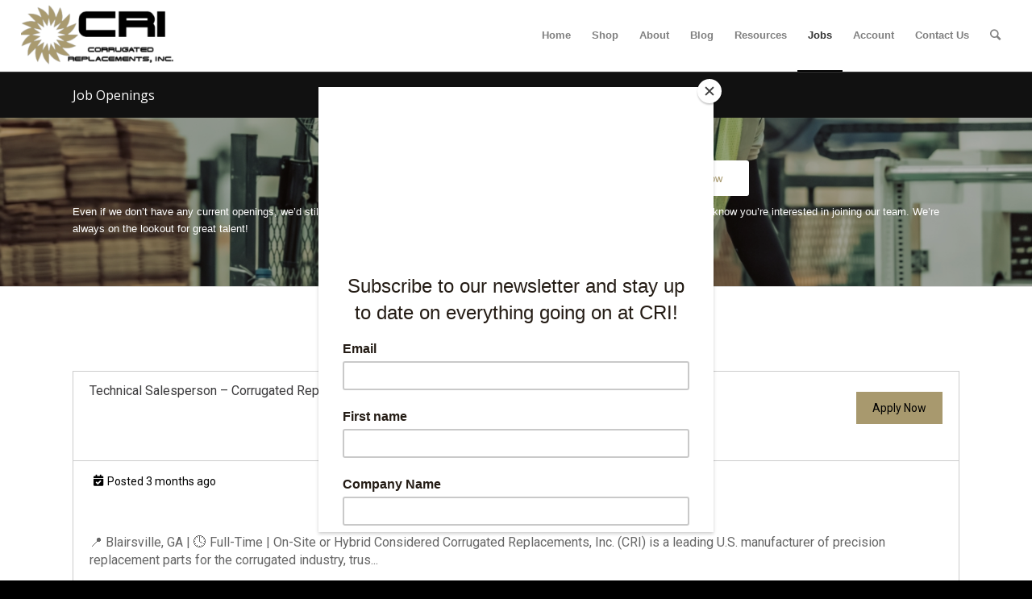

--- FILE ---
content_type: text/html; charset=UTF-8
request_url: https://corrugatedreplacements.com/job-openings/
body_size: 20421
content:
<!DOCTYPE html>
<html lang="en" class="html_stretched responsive av-preloader-disabled av-default-lightbox  html_header_top html_logo_left html_main_nav_header html_menu_right html_large html_header_sticky_disabled html_header_shrinking_disabled html_mobile_menu_phone html_header_searchicon html_content_align_center html_header_unstick_top_disabled html_header_stretch html_av-submenu-hidden html_av-submenu-display-click html_av-overlay-side html_av-overlay-side-classic html_av-submenu-noclone html_entry_id_16671 av-no-preview html_text_menu_active ">
<head>
<meta charset="UTF-8" />


<!-- mobile setting -->
<meta name="viewport" content="width=device-width, initial-scale=1, maximum-scale=1">

<!-- Scripts/CSS and wp_head hook -->
<meta name='robots' content='index, follow, max-image-preview:large, max-snippet:-1, max-video-preview:-1' />
	<style>img:is([sizes="auto" i], [sizes^="auto," i]) { contain-intrinsic-size: 3000px 1500px }</style>
	<script type="text/javascript">function rgmkInitGoogleMaps(){window.rgmkGoogleMapsCallback=true;try{jQuery(document).trigger("rgmkGoogleMapsLoad")}catch(err){}}</script>
	<!-- This site is optimized with the Yoast SEO plugin v19.7.1 - https://yoast.com/wordpress/plugins/seo/ -->
	<title>Job Openings - Corrugated Replacements, Inc.</title>
	<meta name="description" content="List of jobs we are currently hiring for." />
	<link rel="canonical" href="https://corrugatedreplacements.com/job-openings/" />
	<meta property="og:locale" content="en_US" />
	<meta property="og:type" content="article" />
	<meta property="og:title" content="Job Openings - Corrugated Replacements, Inc." />
	<meta property="og:description" content="List of jobs we are currently hiring for." />
	<meta property="og:url" content="https://corrugatedreplacements.com/job-openings/" />
	<meta property="og:site_name" content="Corrugated Replacements, Inc." />
	<meta property="article:modified_time" content="2024-11-15T20:19:20+00:00" />
	<meta name="twitter:card" content="summary" />
	<meta name="twitter:label1" content="Est. reading time" />
	<meta name="twitter:data1" content="1 minute" />
	<script type="application/ld+json" class="yoast-schema-graph">{"@context":"https://schema.org","@graph":[{"@type":"WebPage","@id":"https://corrugatedreplacements.com/job-openings/","url":"https://corrugatedreplacements.com/job-openings/","name":"Job Openings - Corrugated Replacements, Inc.","isPartOf":{"@id":"https://corrugatedreplacements.com/#website"},"primaryImageOfPage":{"@id":"https://corrugatedreplacements.com/job-openings/#primaryimage"},"image":{"@id":"https://corrugatedreplacements.com/job-openings/#primaryimage"},"thumbnailUrl":"","datePublished":"2021-06-11T19:02:00+00:00","dateModified":"2024-11-15T20:19:20+00:00","description":"List of jobs we are currently hiring for.","breadcrumb":{"@id":"https://corrugatedreplacements.com/job-openings/#breadcrumb"},"inLanguage":"en","potentialAction":[{"@type":"ReadAction","target":["https://corrugatedreplacements.com/job-openings/"]}]},{"@type":"ImageObject","inLanguage":"en","@id":"https://corrugatedreplacements.com/job-openings/#primaryimage","url":"","contentUrl":""},{"@type":"BreadcrumbList","@id":"https://corrugatedreplacements.com/job-openings/#breadcrumb","itemListElement":[{"@type":"ListItem","position":1,"name":"Home","item":"https://corrugatedreplacements.com/"},{"@type":"ListItem","position":2,"name":"Job Openings"}]},{"@type":"WebSite","@id":"https://corrugatedreplacements.com/#website","url":"https://corrugatedreplacements.com/","name":"Corrugated Replacements, Inc.","description":"Replacement Parts for Corrugated Machinery","publisher":{"@id":"https://corrugatedreplacements.com/#organization"},"potentialAction":[{"@type":"SearchAction","target":{"@type":"EntryPoint","urlTemplate":"https://corrugatedreplacements.com/?s={search_term_string}"},"query-input":"required name=search_term_string"}],"inLanguage":"en"},{"@type":"Organization","@id":"https://corrugatedreplacements.com/#organization","name":"Corrugated Replacements, Inc.","url":"https://corrugatedreplacements.com/","sameAs":[],"logo":{"@type":"ImageObject","inLanguage":"en","@id":"https://corrugatedreplacements.com/#/schema/logo/image/","url":"https://corrugatedreplacements.com/wp-content/uploads/2016/01/CRI-LogoCMYK-w-ISO.jpg","contentUrl":"https://corrugatedreplacements.com/wp-content/uploads/2016/01/CRI-LogoCMYK-w-ISO.jpg","width":233,"height":49,"caption":"Corrugated Replacements, Inc."},"image":{"@id":"https://corrugatedreplacements.com/#/schema/logo/image/"}}]}</script>
	<!-- / Yoast SEO plugin. -->


<link rel='dns-prefetch' href='//www.google.com' />
<link rel='dns-prefetch' href='//ajax.googleapis.com' />
<link rel='dns-prefetch' href='//fonts.googleapis.com' />
<link rel="alternate" type="application/rss+xml" title="Corrugated Replacements, Inc. &raquo; Feed" href="https://corrugatedreplacements.com/feed/" />
<link rel="alternate" type="application/rss+xml" title="Corrugated Replacements, Inc. &raquo; Comments Feed" href="https://corrugatedreplacements.com/comments/feed/" />

<!-- google webfont font replacement -->

			<script type='text/javascript'>
			if(!document.cookie.match(/aviaPrivacyGoogleWebfontsDisabled/)){
				(function() {
					var f = document.createElement('link');
					
					f.type 	= 'text/css';
					f.rel 	= 'stylesheet';
					f.href 	= '//fonts.googleapis.com/css?family=Open+Sans:400,600';
					f.id 	= 'avia-google-webfont';
					
					document.getElementsByTagName('head')[0].appendChild(f);
				})();
			}
			</script>
			<script type="text/javascript">
/* <![CDATA[ */
window._wpemojiSettings = {"baseUrl":"https:\/\/s.w.org\/images\/core\/emoji\/16.0.1\/72x72\/","ext":".png","svgUrl":"https:\/\/s.w.org\/images\/core\/emoji\/16.0.1\/svg\/","svgExt":".svg","source":{"concatemoji":"https:\/\/corrugatedreplacements.com\/wp-includes\/js\/wp-emoji-release.min.js?ver=f28690a4c18c707f24118389e6bde893"}};
/*! This file is auto-generated */
!function(s,n){var o,i,e;function c(e){try{var t={supportTests:e,timestamp:(new Date).valueOf()};sessionStorage.setItem(o,JSON.stringify(t))}catch(e){}}function p(e,t,n){e.clearRect(0,0,e.canvas.width,e.canvas.height),e.fillText(t,0,0);var t=new Uint32Array(e.getImageData(0,0,e.canvas.width,e.canvas.height).data),a=(e.clearRect(0,0,e.canvas.width,e.canvas.height),e.fillText(n,0,0),new Uint32Array(e.getImageData(0,0,e.canvas.width,e.canvas.height).data));return t.every(function(e,t){return e===a[t]})}function u(e,t){e.clearRect(0,0,e.canvas.width,e.canvas.height),e.fillText(t,0,0);for(var n=e.getImageData(16,16,1,1),a=0;a<n.data.length;a++)if(0!==n.data[a])return!1;return!0}function f(e,t,n,a){switch(t){case"flag":return n(e,"\ud83c\udff3\ufe0f\u200d\u26a7\ufe0f","\ud83c\udff3\ufe0f\u200b\u26a7\ufe0f")?!1:!n(e,"\ud83c\udde8\ud83c\uddf6","\ud83c\udde8\u200b\ud83c\uddf6")&&!n(e,"\ud83c\udff4\udb40\udc67\udb40\udc62\udb40\udc65\udb40\udc6e\udb40\udc67\udb40\udc7f","\ud83c\udff4\u200b\udb40\udc67\u200b\udb40\udc62\u200b\udb40\udc65\u200b\udb40\udc6e\u200b\udb40\udc67\u200b\udb40\udc7f");case"emoji":return!a(e,"\ud83e\udedf")}return!1}function g(e,t,n,a){var r="undefined"!=typeof WorkerGlobalScope&&self instanceof WorkerGlobalScope?new OffscreenCanvas(300,150):s.createElement("canvas"),o=r.getContext("2d",{willReadFrequently:!0}),i=(o.textBaseline="top",o.font="600 32px Arial",{});return e.forEach(function(e){i[e]=t(o,e,n,a)}),i}function t(e){var t=s.createElement("script");t.src=e,t.defer=!0,s.head.appendChild(t)}"undefined"!=typeof Promise&&(o="wpEmojiSettingsSupports",i=["flag","emoji"],n.supports={everything:!0,everythingExceptFlag:!0},e=new Promise(function(e){s.addEventListener("DOMContentLoaded",e,{once:!0})}),new Promise(function(t){var n=function(){try{var e=JSON.parse(sessionStorage.getItem(o));if("object"==typeof e&&"number"==typeof e.timestamp&&(new Date).valueOf()<e.timestamp+604800&&"object"==typeof e.supportTests)return e.supportTests}catch(e){}return null}();if(!n){if("undefined"!=typeof Worker&&"undefined"!=typeof OffscreenCanvas&&"undefined"!=typeof URL&&URL.createObjectURL&&"undefined"!=typeof Blob)try{var e="postMessage("+g.toString()+"("+[JSON.stringify(i),f.toString(),p.toString(),u.toString()].join(",")+"));",a=new Blob([e],{type:"text/javascript"}),r=new Worker(URL.createObjectURL(a),{name:"wpTestEmojiSupports"});return void(r.onmessage=function(e){c(n=e.data),r.terminate(),t(n)})}catch(e){}c(n=g(i,f,p,u))}t(n)}).then(function(e){for(var t in e)n.supports[t]=e[t],n.supports.everything=n.supports.everything&&n.supports[t],"flag"!==t&&(n.supports.everythingExceptFlag=n.supports.everythingExceptFlag&&n.supports[t]);n.supports.everythingExceptFlag=n.supports.everythingExceptFlag&&!n.supports.flag,n.DOMReady=!1,n.readyCallback=function(){n.DOMReady=!0}}).then(function(){return e}).then(function(){var e;n.supports.everything||(n.readyCallback(),(e=n.source||{}).concatemoji?t(e.concatemoji):e.wpemoji&&e.twemoji&&(t(e.twemoji),t(e.wpemoji)))}))}((window,document),window._wpemojiSettings);
/* ]]> */
</script>
<link rel='stylesheet' id='avia-woocommerce-css-css' href='https://corrugatedreplacements.com/wp-content/themes/enfold/config-woocommerce/woocommerce-mod.css?ver=f28690a4c18c707f24118389e6bde893' type='text/css' media='all' />
<link rel='stylesheet' id='avia-grid-css' href='https://corrugatedreplacements.com/wp-content/themes/enfold/css/grid.css?ver=4.4.1' type='text/css' media='all' />
<link rel='stylesheet' id='avia-base-css' href='https://corrugatedreplacements.com/wp-content/themes/enfold/css/base.css?ver=4.4.1' type='text/css' media='all' />
<link rel='stylesheet' id='avia-layout-css' href='https://corrugatedreplacements.com/wp-content/themes/enfold/css/layout.css?ver=4.4.1' type='text/css' media='all' />
<link rel='stylesheet' id='avia-module-audioplayer-css' href='https://corrugatedreplacements.com/wp-content/themes/enfold/config-templatebuilder/avia-shortcodes/audio-player/audio-player.css?ver=f28690a4c18c707f24118389e6bde893' type='text/css' media='all' />
<link rel='stylesheet' id='avia-module-blog-css' href='https://corrugatedreplacements.com/wp-content/themes/enfold/config-templatebuilder/avia-shortcodes/blog/blog.css?ver=f28690a4c18c707f24118389e6bde893' type='text/css' media='all' />
<link rel='stylesheet' id='avia-module-postslider-css' href='https://corrugatedreplacements.com/wp-content/themes/enfold/config-templatebuilder/avia-shortcodes/postslider/postslider.css?ver=f28690a4c18c707f24118389e6bde893' type='text/css' media='all' />
<link rel='stylesheet' id='avia-module-button-css' href='https://corrugatedreplacements.com/wp-content/themes/enfold/config-templatebuilder/avia-shortcodes/buttons/buttons.css?ver=f28690a4c18c707f24118389e6bde893' type='text/css' media='all' />
<link rel='stylesheet' id='avia-module-buttonrow-css' href='https://corrugatedreplacements.com/wp-content/themes/enfold/config-templatebuilder/avia-shortcodes/buttonrow/buttonrow.css?ver=f28690a4c18c707f24118389e6bde893' type='text/css' media='all' />
<link rel='stylesheet' id='avia-module-button-fullwidth-css' href='https://corrugatedreplacements.com/wp-content/themes/enfold/config-templatebuilder/avia-shortcodes/buttons_fullwidth/buttons_fullwidth.css?ver=f28690a4c18c707f24118389e6bde893' type='text/css' media='all' />
<link rel='stylesheet' id='avia-module-catalogue-css' href='https://corrugatedreplacements.com/wp-content/themes/enfold/config-templatebuilder/avia-shortcodes/catalogue/catalogue.css?ver=f28690a4c18c707f24118389e6bde893' type='text/css' media='all' />
<link rel='stylesheet' id='avia-module-comments-css' href='https://corrugatedreplacements.com/wp-content/themes/enfold/config-templatebuilder/avia-shortcodes/comments/comments.css?ver=f28690a4c18c707f24118389e6bde893' type='text/css' media='all' />
<link rel='stylesheet' id='avia-module-contact-css' href='https://corrugatedreplacements.com/wp-content/themes/enfold/config-templatebuilder/avia-shortcodes/contact/contact.css?ver=f28690a4c18c707f24118389e6bde893' type='text/css' media='all' />
<link rel='stylesheet' id='avia-module-slideshow-css' href='https://corrugatedreplacements.com/wp-content/themes/enfold/config-templatebuilder/avia-shortcodes/slideshow/slideshow.css?ver=f28690a4c18c707f24118389e6bde893' type='text/css' media='all' />
<link rel='stylesheet' id='avia-module-slideshow-contentpartner-css' href='https://corrugatedreplacements.com/wp-content/themes/enfold/config-templatebuilder/avia-shortcodes/contentslider/contentslider.css?ver=f28690a4c18c707f24118389e6bde893' type='text/css' media='all' />
<link rel='stylesheet' id='avia-module-countdown-css' href='https://corrugatedreplacements.com/wp-content/themes/enfold/config-templatebuilder/avia-shortcodes/countdown/countdown.css?ver=f28690a4c18c707f24118389e6bde893' type='text/css' media='all' />
<link rel='stylesheet' id='avia-module-gallery-css' href='https://corrugatedreplacements.com/wp-content/themes/enfold/config-templatebuilder/avia-shortcodes/gallery/gallery.css?ver=f28690a4c18c707f24118389e6bde893' type='text/css' media='all' />
<link rel='stylesheet' id='avia-module-gallery-hor-css' href='https://corrugatedreplacements.com/wp-content/themes/enfold/config-templatebuilder/avia-shortcodes/gallery_horizontal/gallery_horizontal.css?ver=f28690a4c18c707f24118389e6bde893' type='text/css' media='all' />
<link rel='stylesheet' id='avia-module-maps-css' href='https://corrugatedreplacements.com/wp-content/themes/enfold/config-templatebuilder/avia-shortcodes/google_maps/google_maps.css?ver=f28690a4c18c707f24118389e6bde893' type='text/css' media='all' />
<link rel='stylesheet' id='avia-module-gridrow-css' href='https://corrugatedreplacements.com/wp-content/themes/enfold/config-templatebuilder/avia-shortcodes/grid_row/grid_row.css?ver=f28690a4c18c707f24118389e6bde893' type='text/css' media='all' />
<link rel='stylesheet' id='avia-module-heading-css' href='https://corrugatedreplacements.com/wp-content/themes/enfold/config-templatebuilder/avia-shortcodes/heading/heading.css?ver=f28690a4c18c707f24118389e6bde893' type='text/css' media='all' />
<link rel='stylesheet' id='avia-module-rotator-css' href='https://corrugatedreplacements.com/wp-content/themes/enfold/config-templatebuilder/avia-shortcodes/headline_rotator/headline_rotator.css?ver=f28690a4c18c707f24118389e6bde893' type='text/css' media='all' />
<link rel='stylesheet' id='avia-module-hr-css' href='https://corrugatedreplacements.com/wp-content/themes/enfold/config-templatebuilder/avia-shortcodes/hr/hr.css?ver=f28690a4c18c707f24118389e6bde893' type='text/css' media='all' />
<link rel='stylesheet' id='avia-module-icon-css' href='https://corrugatedreplacements.com/wp-content/themes/enfold/config-templatebuilder/avia-shortcodes/icon/icon.css?ver=f28690a4c18c707f24118389e6bde893' type='text/css' media='all' />
<link rel='stylesheet' id='avia-module-iconbox-css' href='https://corrugatedreplacements.com/wp-content/themes/enfold/config-templatebuilder/avia-shortcodes/iconbox/iconbox.css?ver=f28690a4c18c707f24118389e6bde893' type='text/css' media='all' />
<link rel='stylesheet' id='avia-module-iconlist-css' href='https://corrugatedreplacements.com/wp-content/themes/enfold/config-templatebuilder/avia-shortcodes/iconlist/iconlist.css?ver=f28690a4c18c707f24118389e6bde893' type='text/css' media='all' />
<link rel='stylesheet' id='avia-module-image-css' href='https://corrugatedreplacements.com/wp-content/themes/enfold/config-templatebuilder/avia-shortcodes/image/image.css?ver=f28690a4c18c707f24118389e6bde893' type='text/css' media='all' />
<link rel='stylesheet' id='avia-module-hotspot-css' href='https://corrugatedreplacements.com/wp-content/themes/enfold/config-templatebuilder/avia-shortcodes/image_hotspots/image_hotspots.css?ver=f28690a4c18c707f24118389e6bde893' type='text/css' media='all' />
<link rel='stylesheet' id='avia-module-magazine-css' href='https://corrugatedreplacements.com/wp-content/themes/enfold/config-templatebuilder/avia-shortcodes/magazine/magazine.css?ver=f28690a4c18c707f24118389e6bde893' type='text/css' media='all' />
<link rel='stylesheet' id='avia-module-masonry-css' href='https://corrugatedreplacements.com/wp-content/themes/enfold/config-templatebuilder/avia-shortcodes/masonry_entries/masonry_entries.css?ver=f28690a4c18c707f24118389e6bde893' type='text/css' media='all' />
<link rel='stylesheet' id='avia-siteloader-css' href='https://corrugatedreplacements.com/wp-content/themes/enfold/css/avia-snippet-site-preloader.css?ver=f28690a4c18c707f24118389e6bde893' type='text/css' media='all' />
<link rel='stylesheet' id='avia-module-menu-css' href='https://corrugatedreplacements.com/wp-content/themes/enfold/config-templatebuilder/avia-shortcodes/menu/menu.css?ver=f28690a4c18c707f24118389e6bde893' type='text/css' media='all' />
<link rel='stylesheet' id='avia-modfule-notification-css' href='https://corrugatedreplacements.com/wp-content/themes/enfold/config-templatebuilder/avia-shortcodes/notification/notification.css?ver=f28690a4c18c707f24118389e6bde893' type='text/css' media='all' />
<link rel='stylesheet' id='avia-module-numbers-css' href='https://corrugatedreplacements.com/wp-content/themes/enfold/config-templatebuilder/avia-shortcodes/numbers/numbers.css?ver=f28690a4c18c707f24118389e6bde893' type='text/css' media='all' />
<link rel='stylesheet' id='avia-module-portfolio-css' href='https://corrugatedreplacements.com/wp-content/themes/enfold/config-templatebuilder/avia-shortcodes/portfolio/portfolio.css?ver=f28690a4c18c707f24118389e6bde893' type='text/css' media='all' />
<link rel='stylesheet' id='avia-module-progress-bar-css' href='https://corrugatedreplacements.com/wp-content/themes/enfold/config-templatebuilder/avia-shortcodes/progressbar/progressbar.css?ver=f28690a4c18c707f24118389e6bde893' type='text/css' media='all' />
<link rel='stylesheet' id='avia-module-promobox-css' href='https://corrugatedreplacements.com/wp-content/themes/enfold/config-templatebuilder/avia-shortcodes/promobox/promobox.css?ver=f28690a4c18c707f24118389e6bde893' type='text/css' media='all' />
<link rel='stylesheet' id='avia-module-slideshow-accordion-css' href='https://corrugatedreplacements.com/wp-content/themes/enfold/config-templatebuilder/avia-shortcodes/slideshow_accordion/slideshow_accordion.css?ver=f28690a4c18c707f24118389e6bde893' type='text/css' media='all' />
<link rel='stylesheet' id='avia-module-slideshow-feature-image-css' href='https://corrugatedreplacements.com/wp-content/themes/enfold/config-templatebuilder/avia-shortcodes/slideshow_feature_image/slideshow_feature_image.css?ver=f28690a4c18c707f24118389e6bde893' type='text/css' media='all' />
<link rel='stylesheet' id='avia-module-slideshow-fullsize-css' href='https://corrugatedreplacements.com/wp-content/themes/enfold/config-templatebuilder/avia-shortcodes/slideshow_fullsize/slideshow_fullsize.css?ver=f28690a4c18c707f24118389e6bde893' type='text/css' media='all' />
<link rel='stylesheet' id='avia-module-slideshow-fullscreen-css' href='https://corrugatedreplacements.com/wp-content/themes/enfold/config-templatebuilder/avia-shortcodes/slideshow_fullscreen/slideshow_fullscreen.css?ver=f28690a4c18c707f24118389e6bde893' type='text/css' media='all' />
<link rel='stylesheet' id='avia-module-slideshow-ls-css' href='https://corrugatedreplacements.com/wp-content/themes/enfold/config-templatebuilder/avia-shortcodes/slideshow_layerslider/slideshow_layerslider.css?ver=f28690a4c18c707f24118389e6bde893' type='text/css' media='all' />
<link rel='stylesheet' id='avia-module-social-css' href='https://corrugatedreplacements.com/wp-content/themes/enfold/config-templatebuilder/avia-shortcodes/social_share/social_share.css?ver=f28690a4c18c707f24118389e6bde893' type='text/css' media='all' />
<link rel='stylesheet' id='avia-module-tabsection-css' href='https://corrugatedreplacements.com/wp-content/themes/enfold/config-templatebuilder/avia-shortcodes/tab_section/tab_section.css?ver=f28690a4c18c707f24118389e6bde893' type='text/css' media='all' />
<link rel='stylesheet' id='avia-module-table-css' href='https://corrugatedreplacements.com/wp-content/themes/enfold/config-templatebuilder/avia-shortcodes/table/table.css?ver=f28690a4c18c707f24118389e6bde893' type='text/css' media='all' />
<link rel='stylesheet' id='avia-module-tabs-css' href='https://corrugatedreplacements.com/wp-content/themes/enfold/config-templatebuilder/avia-shortcodes/tabs/tabs.css?ver=f28690a4c18c707f24118389e6bde893' type='text/css' media='all' />
<link rel='stylesheet' id='avia-module-team-css' href='https://corrugatedreplacements.com/wp-content/themes/enfold/config-templatebuilder/avia-shortcodes/team/team.css?ver=f28690a4c18c707f24118389e6bde893' type='text/css' media='all' />
<link rel='stylesheet' id='avia-module-testimonials-css' href='https://corrugatedreplacements.com/wp-content/themes/enfold/config-templatebuilder/avia-shortcodes/testimonials/testimonials.css?ver=f28690a4c18c707f24118389e6bde893' type='text/css' media='all' />
<link rel='stylesheet' id='avia-module-timeline-css' href='https://corrugatedreplacements.com/wp-content/themes/enfold/config-templatebuilder/avia-shortcodes/timeline/timeline.css?ver=f28690a4c18c707f24118389e6bde893' type='text/css' media='all' />
<link rel='stylesheet' id='avia-module-toggles-css' href='https://corrugatedreplacements.com/wp-content/themes/enfold/config-templatebuilder/avia-shortcodes/toggles/toggles.css?ver=f28690a4c18c707f24118389e6bde893' type='text/css' media='all' />
<link rel='stylesheet' id='avia-module-video-css' href='https://corrugatedreplacements.com/wp-content/themes/enfold/config-templatebuilder/avia-shortcodes/video/video.css?ver=f28690a4c18c707f24118389e6bde893' type='text/css' media='all' />
<style id='wp-emoji-styles-inline-css' type='text/css'>

	img.wp-smiley, img.emoji {
		display: inline !important;
		border: none !important;
		box-shadow: none !important;
		height: 1em !important;
		width: 1em !important;
		margin: 0 0.07em !important;
		vertical-align: -0.1em !important;
		background: none !important;
		padding: 0 !important;
	}
</style>
<link rel='stylesheet' id='wp-components-css' href='https://corrugatedreplacements.com/wp-includes/css/dist/components/style.min.css?ver=f28690a4c18c707f24118389e6bde893' type='text/css' media='all' />
<link rel='stylesheet' id='wp-preferences-css' href='https://corrugatedreplacements.com/wp-includes/css/dist/preferences/style.min.css?ver=f28690a4c18c707f24118389e6bde893' type='text/css' media='all' />
<link rel='stylesheet' id='wp-block-editor-css' href='https://corrugatedreplacements.com/wp-includes/css/dist/block-editor/style.min.css?ver=f28690a4c18c707f24118389e6bde893' type='text/css' media='all' />
<link rel='stylesheet' id='wp-reusable-blocks-css' href='https://corrugatedreplacements.com/wp-includes/css/dist/reusable-blocks/style.min.css?ver=f28690a4c18c707f24118389e6bde893' type='text/css' media='all' />
<link rel='stylesheet' id='wp-patterns-css' href='https://corrugatedreplacements.com/wp-includes/css/dist/patterns/style.min.css?ver=f28690a4c18c707f24118389e6bde893' type='text/css' media='all' />
<link rel='stylesheet' id='wp-editor-css' href='https://corrugatedreplacements.com/wp-includes/css/dist/editor/style.min.css?ver=f28690a4c18c707f24118389e6bde893' type='text/css' media='all' />
<link rel='stylesheet' id='sjb_shortcode_block-cgb-style-css-css' href='https://corrugatedreplacements.com/wp-content/plugins/simple-job-board/sjb-block/dist/blocks.style.build.css' type='text/css' media='all' />
<link rel='stylesheet' id='wc-blocks-vendors-style-css' href='https://corrugatedreplacements.com/wp-content/plugins/woocommerce/packages/woocommerce-blocks/build/wc-blocks-vendors-style.css?ver=8.3.2' type='text/css' media='all' />
<link rel='stylesheet' id='wc-blocks-style-css' href='https://corrugatedreplacements.com/wp-content/plugins/woocommerce/packages/woocommerce-blocks/build/wc-blocks-style.css?ver=8.3.2' type='text/css' media='all' />
<link rel='stylesheet' id='ccf-jquery-ui-css' href='//ajax.googleapis.com/ajax/libs/jqueryui/1.8.2/themes/smoothness/jquery-ui.css?ver=f28690a4c18c707f24118389e6bde893' type='text/css' media='all' />
<link rel='stylesheet' id='ccf-form-css' href='https://corrugatedreplacements.com/wp-content/plugins/custom-contact-forms/assets/build/css/form.min.css?ver=7.8.5' type='text/css' media='all' />
<link rel='stylesheet' id='pop_up-css' href='https://corrugatedreplacements.com/wp-content/plugins/hide-price-until-login/assets/css/pop_up.css?ver=f28690a4c18c707f24118389e6bde893' type='text/css' media='all' />
<link rel='stylesheet' id='pp-bootstrap-css' href='https://corrugatedreplacements.com/wp-content/plugins/profilepress/assets/css/flat-ui/bs/css/bs.css?ver=f28690a4c18c707f24118389e6bde893' type='text/css' media='all' />
<link rel='stylesheet' id='pp-flat-ui-css' href='https://corrugatedreplacements.com/wp-content/plugins/profilepress/assets/css/flat-ui/css/flat-ui.css?ver=f28690a4c18c707f24118389e6bde893' type='text/css' media='all' />
<link rel='stylesheet' id='pp-social-button-css' href='https://corrugatedreplacements.com/wp-content/plugins/profilepress/assets/css/zocial/zocial.css?ver=2.9.29' type='text/css' media='all' />
<link rel='stylesheet' id='ppcore-css' href='https://corrugatedreplacements.com/wp-content/plugins/profilepress/assets/css/ppcore.min.css?ver=2.9.29' type='text/css' media='all' />
<link rel='stylesheet' id='font-awesome-css' href='https://corrugatedreplacements.com/wp-content/plugins/profilepress/assets/css/font-awesome/css/font-awesome.min.css?ver=f28690a4c18c707f24118389e6bde893' type='text/css' media='all' />
<link rel='stylesheet' id='pp-chosen-css' href='https://corrugatedreplacements.com/wp-content/plugins/profilepress/assets/chosen/chosen.min.css?ver=f28690a4c18c707f24118389e6bde893' type='text/css' media='all' />
<link rel='stylesheet' id='simple-job-board-google-fonts-css' href='https://fonts.googleapis.com/css?family=Roboto%3A100%2C100i%2C300%2C300i%2C400%2C400i%2C500%2C500i%2C700%2C700i%2C900%2C900i&#038;ver=2.11.1' type='text/css' media='all' />
<link rel='stylesheet' id='sjb-fontawesome-css' href='https://corrugatedreplacements.com/wp-content/plugins/simple-job-board/includes/css/font-awesome.min.css?ver=5.15.4' type='text/css' media='all' />
<link rel='stylesheet' id='simple-job-board-jquery-ui-css' href='https://corrugatedreplacements.com/wp-content/plugins/simple-job-board/public/css/jquery-ui.css?ver=1.12.1' type='text/css' media='all' />
<link rel='stylesheet' id='simple-job-board-frontend-css' href='https://corrugatedreplacements.com/wp-content/plugins/simple-job-board/public/css/simple-job-board-public.css?ver=3.0.0' type='text/css' media='all' />
<style id='woocommerce-inline-inline-css' type='text/css'>
.woocommerce form .form-row .required { visibility: visible; }
</style>
<link rel='stylesheet' id='wcz-frontend-css' href='https://corrugatedreplacements.com/wp-content/plugins/woocustomizer/assets/css/frontend.css?ver=2.6.3' type='text/css' media='all' />
<link rel='stylesheet' id='dgwt-wcas-style-css' href='https://corrugatedreplacements.com/wp-content/plugins/ajax-search-for-woocommerce/assets/css/style.min.css?ver=1.27.0' type='text/css' media='all' />
<link rel='stylesheet' id='avia-scs-css' href='https://corrugatedreplacements.com/wp-content/themes/enfold/css/shortcodes.css?ver=4.4.1' type='text/css' media='all' />
<link rel='stylesheet' id='avia-popup-css-css' href='https://corrugatedreplacements.com/wp-content/themes/enfold/js/aviapopup/magnific-popup.css?ver=4.4.1' type='text/css' media='screen' />
<link rel='stylesheet' id='avia-lightbox-css' href='https://corrugatedreplacements.com/wp-content/themes/enfold/css/avia-snippet-lightbox.css?ver=4.4.1' type='text/css' media='screen' />
<link rel='stylesheet' id='avia-widget-css-css' href='https://corrugatedreplacements.com/wp-content/themes/enfold/css/avia-snippet-widget.css?ver=4.4.1' type='text/css' media='screen' />
<link rel='stylesheet' id='avia-dynamic-css' href='https://corrugatedreplacements.com/wp-content/uploads/dynamic_avia/enfold.css?ver=6737bbfcf3388' type='text/css' media='all' />
<link rel='stylesheet' id='avia-custom-css' href='https://corrugatedreplacements.com/wp-content/themes/enfold/css/custom.css?ver=4.4.1' type='text/css' media='all' />
<style id='wcz-customizer-custom-css-inline-css' type='text/css'>
body.tax-product_cat .woocommerce-breadcrumb,
				body.tax-product_tag .woocommerce-breadcrumb{display:none !important;}body.tax-product_cat header.woocommerce-products-header,
				body.tax-product_tag header.woocommerce-products-header{display:none !important;}body.woocommerce.wcz-woocommerce ul.products li.product .woocommerce-loop-product__title,
					body.wcz-woocommerce .products .product .woocommerce-loop-product__title,
                    body.wcz-wooblocks ul.wc-block-grid__products li.wc-block-grid__product .wc-block-grid__product-title{font-size:10px !important;}body.woocommerce.wcz-woocommerce ul.products li.product .woocommerce-loop-product__title,
					body.wcz-woocommerce .products .product .woocommerce-loop-product__title,
                    body.wcz-wooblocks ul.wc-block-grid__products li.wc-block-grid__product .wc-block-grid__product-title a{color:#0a0000 !important;}
</style>
<link rel='stylesheet' id='wp-add-custom-css-css' href='https://corrugatedreplacements.com?display_custom_css=css&#038;ver=f28690a4c18c707f24118389e6bde893' type='text/css' media='all' />
<script type="text/javascript" src="https://corrugatedreplacements.com/wp-includes/js/jquery/jquery.min.js?ver=3.7.1" id="jquery-core-js"></script>
<script type="text/javascript" src="https://corrugatedreplacements.com/wp-includes/js/jquery/jquery-migrate.min.js?ver=3.4.1" id="jquery-migrate-js"></script>
<script type="text/javascript" src="https://corrugatedreplacements.com/wp-includes/js/jquery/ui/core.min.js?ver=1.13.3" id="jquery-ui-core-js"></script>
<script type="text/javascript" src="https://corrugatedreplacements.com/wp-includes/js/jquery/ui/datepicker.min.js?ver=1.13.3" id="jquery-ui-datepicker-js"></script>
<script type="text/javascript" id="jquery-ui-datepicker-js-after">
/* <![CDATA[ */
jQuery(function(jQuery){jQuery.datepicker.setDefaults({"closeText":"Close","currentText":"Today","monthNames":["January","February","March","April","May","June","July","August","September","October","November","December"],"monthNamesShort":["Jan","Feb","Mar","Apr","May","Jun","Jul","Aug","Sep","Oct","Nov","Dec"],"nextText":"Next","prevText":"Previous","dayNames":["Sunday","Monday","Tuesday","Wednesday","Thursday","Friday","Saturday"],"dayNamesShort":["Sun","Mon","Tue","Wed","Thu","Fri","Sat"],"dayNamesMin":["S","M","T","W","T","F","S"],"dateFormat":"MM d, yy","firstDay":1,"isRTL":false});});
/* ]]> */
</script>
<script type="text/javascript" src="https://corrugatedreplacements.com/wp-includes/js/underscore.min.js?ver=1.13.7" id="underscore-js"></script>
<script type="text/javascript" id="ccf-form-js-extra">
/* <![CDATA[ */
var ccfSettings = {"ajaxurl":"https:\/\/corrugatedreplacements.com\/wp-admin\/admin-ajax.php","required":"This field is required.","date_required":"Date is required.","hour_required":"Hour is required.","minute_required":"Minute is required.","am-pm_required":"AM\/PM is required.","match":"Emails do not match.","email":"This is not a valid email address.","recaptcha":"Your reCAPTCHA response was incorrect.","recaptcha_theme":"light","phone":"This is not a valid phone number.","digits":"This phone number is not 10 digits","hour":"This is not a valid hour.","date":"This date is not valid.","minute":"This is not a valid minute.","fileExtension":"This is not an allowed file extension","fileSize":"This file is bigger than","unknown":"An unknown error occured.","website":"This is not a valid URL. URL's must start with http(s):\/\/"};
/* ]]> */
</script>
<script type="text/javascript" src="https://corrugatedreplacements.com/wp-content/plugins/custom-contact-forms/assets/build/js/form.min.js?ver=7.8.5" id="ccf-form-js"></script>
<script type="text/javascript" id="zxcvbn-async-js-extra">
/* <![CDATA[ */
var _zxcvbnSettings = {"src":"https:\/\/corrugatedreplacements.com\/wp-includes\/js\/zxcvbn.min.js"};
/* ]]> */
</script>
<script type="text/javascript" src="https://corrugatedreplacements.com/wp-includes/js/zxcvbn-async.min.js?ver=1.0" id="zxcvbn-async-js"></script>
<script type="text/javascript" src="https://corrugatedreplacements.com/wp-content/plugins/profilepress/assets/js/bootstrap-filestyle.js?ver=f28690a4c18c707f24118389e6bde893" id="pp-bootstrap-filestyle-js"></script>
<script type="text/javascript" src="https://corrugatedreplacements.com/wp-content/plugins/profilepress/assets/js/jcarousel.js?ver=f28690a4c18c707f24118389e6bde893" id="pp-jcarousel-js"></script>
<script type="text/javascript" src="https://corrugatedreplacements.com/wp-content/plugins/profilepress/assets/js/sweetalert2.min.js?ver=f28690a4c18c707f24118389e6bde893" id="pp-sweetalert2-js"></script>
<script type="text/javascript" src="https://corrugatedreplacements.com/wp-content/plugins/profilepress/assets/chosen/chosen.jquery.min.js?ver=f28690a4c18c707f24118389e6bde893" id="pp-chosen-js"></script>
<script type="text/javascript" src="https://corrugatedreplacements.com/wp-content/themes/enfold/js/avia-compat.js?ver=4.4.1" id="avia-compat-js"></script>
<link rel="https://api.w.org/" href="https://corrugatedreplacements.com/wp-json/" /><link rel="alternate" title="JSON" type="application/json" href="https://corrugatedreplacements.com/wp-json/wp/v2/pages/16671" /><link rel="EditURI" type="application/rsd+xml" title="RSD" href="https://corrugatedreplacements.com/xmlrpc.php?rsd" />

<link rel='shortlink' href='https://corrugatedreplacements.com/?p=16671' />
<link rel="alternate" title="oEmbed (JSON)" type="application/json+oembed" href="https://corrugatedreplacements.com/wp-json/oembed/1.0/embed?url=https%3A%2F%2Fcorrugatedreplacements.com%2Fjob-openings%2F" />
<link rel="alternate" title="oEmbed (XML)" type="text/xml+oembed" href="https://corrugatedreplacements.com/wp-json/oembed/1.0/embed?url=https%3A%2F%2Fcorrugatedreplacements.com%2Fjob-openings%2F&#038;format=xml" />
<script src="https://www.google.com/recaptcha/api.js" async defer></script>

            <style type="text/css">
                
            /* SJB Fonts */
                                .sjb-page {
                        font-family: "Roboto", sans-serif;
                    }
            
                /* Job Filters Background Color */
                .sjb-page .sjb-filters
                {
                    background-color: #f2f2f2;
                }
                                                    
                /* Listing & Detail Page Title Color */
                .sjb-page .list-data .v1 .job-info h4 a , 
                .sjb-page .list-data .v2 .job-info h4 a              
                {
                    color: #a8996e;
                }                
                                                    
                /* Job Detail Page Headings */
                .sjb-page .sjb-detail .list-data .v1 h3,
                .sjb-page .sjb-detail .list-data .v2 h3,
                .sjb-page .sjb-detail .list-data ul li::before,
                .sjb-page .sjb-detail .list-data .v1 .job-detail h3,
                .sjb-page .sjb-detail .list-data .v2 .job-detail h3,
                .sjb-page .sjb-archive-page .job-title,
                .sjb-page .job-features h3
                {
                    color: #000000; 
                }
                                                    
                /* Fontawesome Icon Color */
                .sjb-page .list-data .v1 .job-type i,
                .sjb-page .list-data .v1 .job-location i,
                .sjb-page .list-data .v1 .job-date i,
                .sjb-page .list-data .v2 .job-type i,
                .sjb-page .list-data .v2 .job-location i,
                .sjb-page .list-data .v2 .job-date i,
                .sjb-page .sjb-detail .list-data .v2 .job-features .sjb-title-value h4 i,
                .sjb-listing .list-data .v2 .job-features .sjb-title-value h4 i
                {
                    color: #000000;
                }

                /* Fontawesome Text Color */
                .sjb-page .list-data .v1 .job-type,
                .sjb-page .list-data .v1 .job-location,
                .sjb-page .list-data .v1 .job-date,
                .sjb-page .list-data .v2 .job-type,
                .sjb-page .list-data .v2 .job-location,
                .sjb-page .list-data .v2 .job-date
                {
                    color: #000000;
                }
                                                    
                /* Job Filters-> All Buttons Background Color */
                .sjb-page .btn-primary,
                .sjb-page .btn-primary:hover,
                .sjb-page .btn-primary:active:hover,
                .sjb-page .btn-primary:active:focus,
                .sjb-page .sjb-detail .jobpost-form .file div,                
                .sjb-page .sjb-detail .jobpost-form .file:hover div
                {
                    background-color: #a8996e !important;
                    color: #000000 !important;
                }
                
                .sjb-page .sjb-listing a.sjb_view_more_btn,
                .sjb-page .sjb-listing a.sjb_view_less_btn
                {
                    
                    color: #a8996e !important;
                }

                /* Pagination Text Color */
                /* Pagination Background Color */                
                .sjb-page .pagination li.list-item span.current,
                .sjb-page .pagination li.list-item a:hover, 
                .sjb-page .pagination li.list-item span.current:hover
                {
                    background: #a8996e;
                    border-color: #a8996e;                    
                    color: #fff;
                }
                                                    
            </style>        
            <script type="text/javascript">
(function(url){
	if(/(?:Chrome\/26\.0\.1410\.63 Safari\/537\.31|WordfenceTestMonBot)/.test(navigator.userAgent)){ return; }
	var addEvent = function(evt, handler) {
		if (window.addEventListener) {
			document.addEventListener(evt, handler, false);
		} else if (window.attachEvent) {
			document.attachEvent('on' + evt, handler);
		}
	};
	var removeEvent = function(evt, handler) {
		if (window.removeEventListener) {
			document.removeEventListener(evt, handler, false);
		} else if (window.detachEvent) {
			document.detachEvent('on' + evt, handler);
		}
	};
	var evts = 'contextmenu dblclick drag dragend dragenter dragleave dragover dragstart drop keydown keypress keyup mousedown mousemove mouseout mouseover mouseup mousewheel scroll'.split(' ');
	var logHuman = function() {
		if (window.wfLogHumanRan) { return; }
		window.wfLogHumanRan = true;
		var wfscr = document.createElement('script');
		wfscr.type = 'text/javascript';
		wfscr.async = true;
		wfscr.src = url + '&r=' + Math.random();
		(document.getElementsByTagName('head')[0]||document.getElementsByTagName('body')[0]).appendChild(wfscr);
		for (var i = 0; i < evts.length; i++) {
			removeEvent(evts[i], logHuman);
		}
	};
	for (var i = 0; i < evts.length; i++) {
		addEvent(evts[i], logHuman);
	}
})('//corrugatedreplacements.com/?wordfence_lh=1&hid=33A29B4EE48C7D5B4D7CB2A565F2E54C');
</script>		<style>
			.dgwt-wcas-ico-magnifier,.dgwt-wcas-ico-magnifier-handler{max-width:20px}.dgwt-wcas-search-wrapp{max-width:600px}.dgwt-wcas-search-wrapp .dgwt-wcas-sf-wrapp input[type=search].dgwt-wcas-search-input,.dgwt-wcas-search-wrapp .dgwt-wcas-sf-wrapp input[type=search].dgwt-wcas-search-input:hover,.dgwt-wcas-search-wrapp .dgwt-wcas-sf-wrapp input[type=search].dgwt-wcas-search-input:focus{background-color:#83a1bf;color:#000;border-color:#7f7f7f}.dgwt-wcas-sf-wrapp input[type=search].dgwt-wcas-search-input::placeholder{color:#000;opacity:.3}.dgwt-wcas-sf-wrapp input[type=search].dgwt-wcas-search-input::-webkit-input-placeholder{color:#000;opacity:.3}.dgwt-wcas-sf-wrapp input[type=search].dgwt-wcas-search-input:-moz-placeholder{color:#000;opacity:.3}.dgwt-wcas-sf-wrapp input[type=search].dgwt-wcas-search-input::-moz-placeholder{color:#000;opacity:.3}.dgwt-wcas-sf-wrapp input[type=search].dgwt-wcas-search-input:-ms-input-placeholder{color:#000}.dgwt-wcas-no-submit.dgwt-wcas-search-wrapp .dgwt-wcas-ico-magnifier path,.dgwt-wcas-search-wrapp .dgwt-wcas-close path{fill:#000}.dgwt-wcas-loader-circular-path{stroke:#000}.dgwt-wcas-preloader{opacity:.6}		</style>
		<link rel="profile" href="https://gmpg.org/xfn/11" />
<link rel="alternate" type="application/rss+xml" title="Corrugated Replacements, Inc. RSS2 Feed" href="https://corrugatedreplacements.com/feed/" />
<link rel="pingback" href="https://corrugatedreplacements.com/xmlrpc.php" />
<!--[if lt IE 9]><script src="https://corrugatedreplacements.com/wp-content/themes/enfold/js/html5shiv.js"></script><![endif]-->
<link rel="icon" href="https://corrugatedreplacements.com/wp-content/uploads/2015/11/CRI-Flavicon-80x80.jpg" type="image/x-icon">
	<noscript><style>.woocommerce-product-gallery{ opacity: 1 !important; }</style></noscript>
	<link rel="icon" href="https://corrugatedreplacements.com/wp-content/uploads/2024/11/cropped-Webicon-CRI-32x32.png" sizes="32x32" />
<link rel="icon" href="https://corrugatedreplacements.com/wp-content/uploads/2024/11/cropped-Webicon-CRI-192x192.png" sizes="192x192" />
<link rel="apple-touch-icon" href="https://corrugatedreplacements.com/wp-content/uploads/2024/11/cropped-Webicon-CRI-180x180.png" />
<meta name="msapplication-TileImage" content="https://corrugatedreplacements.com/wp-content/uploads/2024/11/cropped-Webicon-CRI-270x270.png" />
<style type='text/css'>
@font-face {font-family: 'entypo-fontello'; font-weight: normal; font-style: normal;
src: url('https://corrugatedreplacements.com/wp-content/themes/enfold/config-templatebuilder/avia-template-builder/assets/fonts/entypo-fontello.eot');
src: url('https://corrugatedreplacements.com/wp-content/themes/enfold/config-templatebuilder/avia-template-builder/assets/fonts/entypo-fontello.eot?#iefix') format('embedded-opentype'), 
url('https://corrugatedreplacements.com/wp-content/themes/enfold/config-templatebuilder/avia-template-builder/assets/fonts/entypo-fontello.woff') format('woff'), 
url('https://corrugatedreplacements.com/wp-content/themes/enfold/config-templatebuilder/avia-template-builder/assets/fonts/entypo-fontello.ttf') format('truetype'), 
url('https://corrugatedreplacements.com/wp-content/themes/enfold/config-templatebuilder/avia-template-builder/assets/fonts/entypo-fontello.svg#entypo-fontello') format('svg');
} #top .avia-font-entypo-fontello, body .avia-font-entypo-fontello, html body [data-av_iconfont='entypo-fontello']:before{ font-family: 'entypo-fontello'; }
</style>

<!--
Debugging Info for Theme support: 

Theme: Enfold
Version: 4.4.1
Installed: enfold
AviaFramework Version: 4.7
AviaBuilder Version: 0.9.5
aviaElementManager Version: 1.0.1
ML:256-PU:146-PLA:34
WP:6.8.2
Compress: CSS:disabled - JS:disabled
Updates: enabled
PLAu:30
-->	
	<script id="mcjs">!function(c,h,i,m,p){m=c.createElement(h),p=c.getElementsByTagName(h)[0],m.async=1,m.src=i,p.parentNode.insertBefore(m,p)}(document,"script","https://chimpstatic.com/mcjs-connected/js/users/9da054911bada6bdfb23c02b4/c4dc64f5c304f5ebb6eb177f8.js");</script>

	<script id="mcjs">!function(c,h,i,m,p){m=c.createElement(h),p=c.getElementsByTagName(h)[0],m.async=1,m.src=i,p.parentNode.insertBefore(m,p)}(document,"script","https://chimpstatic.com/mcjs-connected/js/users/9da054911bada6bdfb23c02b4/94b0f7a6ce2bd3d32378ac7ba.js");</script>
	
</head>




<body data-rsssl=1 id="top" class="wp-singular page-template-default page page-id-16671 page-parent wp-theme-enfold  rtl_columns stretched open_sans arial-websave arial theme-enfold woocommerce-no-js wcz-woocommerce wcz-wooblocks enfold sjb" itemscope="itemscope" itemtype="https://schema.org/WebPage" >

	
	<div id='wrap_all'>

	
<header id='header' class='all_colors header_color light_bg_color  av_header_top av_logo_left av_main_nav_header av_menu_right av_large av_header_sticky_disabled av_header_shrinking_disabled av_header_stretch av_mobile_menu_phone av_header_searchicon av_header_unstick_top_disabled av_bottom_nav_disabled  av_header_border_disabled'  role="banner" itemscope="itemscope" itemtype="https://schema.org/WPHeader" >

		<div  id='header_main' class='container_wrap container_wrap_logo'>
	
        <ul  class = 'menu-item cart_dropdown ' data-success='was added to the cart'><li class='cart_dropdown_first'><a class='cart_dropdown_link' href='https://corrugatedreplacements.com/cart/'><span aria-hidden='true' data-av_icon='' data-av_iconfont='entypo-fontello'></span><span class='av-cart-counter'>0</span><span class='avia_hidden_link_text'>Shopping Cart</span></a><!--<span class='cart_subtotal'></span>--><div class='dropdown_widget dropdown_widget_cart'><div class='avia-arrow'></div><div class="widget_shopping_cart_content"></div></div></li></ul><div class='container av-logo-container'><div class='inner-container'><span class='logo'><a href='https://corrugatedreplacements.com/'><img height='100' width='300' src='https://corrugatedreplacements.com/wp-content/uploads/2021/06/LOGO-PNG-5-250x115.png' alt='Corrugated Replacements, Inc.' /></a></span><nav class='main_menu' data-selectname='Select a page'  role="navigation" itemscope="itemscope" itemtype="https://schema.org/SiteNavigationElement" ><div class="avia-menu av-main-nav-wrap"><ul id="avia-menu" class="menu av-main-nav"><li id="menu-item-6034" class="menu-item menu-item-type-custom menu-item-object-custom menu-item-home menu-item-top-level menu-item-top-level-1"><a href="https://corrugatedreplacements.com/" itemprop="url"><span class="avia-bullet"></span><span class="avia-menu-text">Home</span><span class="avia-menu-fx"><span class="avia-arrow-wrap"><span class="avia-arrow"></span></span></span></a></li>
<li id="menu-item-16797" class="menu-item menu-item-type-post_type menu-item-object-page menu-item-top-level menu-item-top-level-2"><a href="https://corrugatedreplacements.com/shop/" itemprop="url"><span class="avia-bullet"></span><span class="avia-menu-text">Shop</span><span class="avia-menu-fx"><span class="avia-arrow-wrap"><span class="avia-arrow"></span></span></span></a></li>
<li id="menu-item-4082" class="menu-item menu-item-type-post_type menu-item-object-page menu-item-has-children menu-item-top-level menu-item-top-level-3"><a href="https://corrugatedreplacements.com/about/" itemprop="url"><span class="avia-bullet"></span><span class="avia-menu-text">About</span><span class="avia-menu-fx"><span class="avia-arrow-wrap"><span class="avia-arrow"></span></span></span></a>


<ul class="sub-menu">
	<li id="menu-item-16941" class="menu-item menu-item-type-post_type menu-item-object-page"><a href="https://corrugatedreplacements.com/quality/" itemprop="url"><span class="avia-bullet"></span><span class="avia-menu-text">Quality Policy</span></a></li>
</ul>
</li>
<li id="menu-item-7422" class="menu-item menu-item-type-post_type menu-item-object-page menu-item-top-level menu-item-top-level-4"><a href="https://corrugatedreplacements.com/cri-blog/" itemprop="url"><span class="avia-bullet"></span><span class="avia-menu-text">Blog</span><span class="avia-menu-fx"><span class="avia-arrow-wrap"><span class="avia-arrow"></span></span></span></a></li>
<li id="menu-item-4085" class="menu-item menu-item-type-post_type menu-item-object-page menu-item-has-children menu-item-mega-parent  menu-item-top-level menu-item-top-level-5"><a href="https://corrugatedreplacements.com/links/" itemprop="url"><span class="avia-bullet"></span><span class="avia-menu-text">Resources</span><span class="avia-menu-fx"><span class="avia-arrow-wrap"><span class="avia-arrow"></span></span></span></a>
<div class='avia_mega_div avia_mega2 six units'>

<ul class="sub-menu">
	<li id="menu-item-14890" class="menu-item menu-item-type-post_type menu-item-object-page menu-item-has-children avia_mega_menu_columns_2 three units  avia_mega_menu_columns_first"><span class='mega_menu_title heading-color av-special-font'><a href='https://corrugatedreplacements.com/parts-drawings/'>Drawings</a></span>
	<ul class="sub-menu">
		<li id="menu-item-15617" class="menu-item menu-item-type-post_type menu-item-object-page"><a href="https://corrugatedreplacements.com/parts-drawings/bobst-martin/" itemprop="url"><span class="avia-bullet"></span><span class="avia-menu-text">Bobst-Martin</span></a></li>
		<li id="menu-item-15338" class="menu-item menu-item-type-post_type menu-item-object-page"><a href="https://corrugatedreplacements.com/parts-drawings/koppers-hooper/" itemprop="url"><span class="avia-bullet"></span><span class="avia-menu-text">Koppers/Hooper</span></a></li>
		<li id="menu-item-15009" class="menu-item menu-item-type-post_type menu-item-object-page"><a href="https://corrugatedreplacements.com/parts-drawings/langston/" itemprop="url"><span class="avia-bullet"></span><span class="avia-menu-text">Langston</span></a></li>
		<li id="menu-item-15010" class="menu-item menu-item-type-post_type menu-item-object-page"><a href="https://corrugatedreplacements.com/parts-drawings/lmc/" itemprop="url"><span class="avia-bullet"></span><span class="avia-menu-text">LMC</span></a></li>
		<li id="menu-item-16560" class="menu-item menu-item-type-post_type menu-item-object-page"><a href="https://corrugatedreplacements.com/parts-drawings/mckinley/" itemprop="url"><span class="avia-bullet"></span><span class="avia-menu-text">McKinley</span></a></li>
		<li id="menu-item-16075" class="menu-item menu-item-type-post_type menu-item-object-page"><a href="https://corrugatedreplacements.com/parts-drawings/ss/" itemprop="url"><span class="avia-bullet"></span><span class="avia-menu-text">S&#038;S</span></a></li>
		<li id="menu-item-15499" class="menu-item menu-item-type-post_type menu-item-object-page"><a href="https://corrugatedreplacements.com/parts-drawings/tecasa/" itemprop="url"><span class="avia-bullet"></span><span class="avia-menu-text">Tecasa</span></a></li>
		<li id="menu-item-15011" class="menu-item menu-item-type-post_type menu-item-object-page"><a href="https://corrugatedreplacements.com/parts-drawings/ward/" itemprop="url"><span class="avia-bullet"></span><span class="avia-menu-text">Ward</span></a></li>
	</ul>
</li>
	<li id="menu-item-17772" class="menu-item menu-item-type-post_type menu-item-object-page menu-item-has-children avia_mega_menu_columns_2 three units avia_mega_menu_columns_last"><span class='mega_menu_title heading-color av-special-font'><a href='https://corrugatedreplacements.com/links/'>Links</a></span>
	<ul class="sub-menu">
		<li id="menu-item-6848" class="menu-item menu-item-type-post_type menu-item-object-page"><a href="https://corrugatedreplacements.com/catalogs/" itemprop="url"><span class="avia-bullet"></span><span class="avia-menu-text">Catalogs</span></a></li>
		<li id="menu-item-15095" class="menu-item menu-item-type-post_type menu-item-object-page"><a href="https://corrugatedreplacements.com/corrugated-rebuild-2/" itemprop="url"><span class="avia-bullet"></span><span class="avia-menu-text">Corrugated Rebuild</span></a></li>
		<li id="menu-item-4092" class="menu-item menu-item-type-post_type menu-item-object-page"><a href="https://corrugatedreplacements.com/links/one-stop-shop/" itemprop="url"><span class="avia-bullet"></span><span class="avia-menu-text">One-Stop Shop</span></a></li>
		<li id="menu-item-4093" class="menu-item menu-item-type-post_type menu-item-object-page"><a href="https://corrugatedreplacements.com/links/doing-it-better/" itemprop="url"><span class="avia-bullet"></span><span class="avia-menu-text">Doing It Better</span></a></li>
		<li id="menu-item-4095" class="menu-item menu-item-type-post_type menu-item-object-page"><a href="https://corrugatedreplacements.com/links/having-trouble-removing-glue-tabs/" itemprop="url"><span class="avia-bullet"></span><span class="avia-menu-text">Having Trouble Removing Glue Tabs</span></a></li>
		<li id="menu-item-4096" class="menu-item menu-item-type-post_type menu-item-object-page"><a href="https://corrugatedreplacements.com/cri-blog/when-is-a-part-more-than-a-part/" itemprop="url"><span class="avia-bullet"></span><span class="avia-menu-text">When Is A Part More Than a Part?</span></a></li>
		<li id="menu-item-4097" class="menu-item menu-item-type-post_type menu-item-object-page"><a href="https://corrugatedreplacements.com/links/production-video/" itemprop="url"><span class="avia-bullet"></span><span class="avia-menu-text">Production Video</span></a></li>
	</ul>
</li>
</ul>

</div>
</li>
<li id="menu-item-16718" class="menu-item menu-item-type-post_type menu-item-object-page current-menu-item page_item page-item-16671 current_page_item menu-item-has-children menu-item-top-level menu-item-top-level-6"><a href="https://corrugatedreplacements.com/job-openings/" itemprop="url"><span class="avia-bullet"></span><span class="avia-menu-text">Jobs</span><span class="avia-menu-fx"><span class="avia-arrow-wrap"><span class="avia-arrow"></span></span></span></a>


<ul class="sub-menu">
	<li id="menu-item-17771" class="menu-item menu-item-type-post_type menu-item-object-page"><a href="https://corrugatedreplacements.com/job-openings/employment-application/" itemprop="url"><span class="avia-bullet"></span><span class="avia-menu-text">Employment Application</span></a></li>
</ul>
</li>
<li id="menu-item-6494" class="menu-item menu-item-type-post_type menu-item-object-page menu-item-has-children menu-item-top-level menu-item-top-level-7"><a href="https://corrugatedreplacements.com/registerlogin/" itemprop="url"><span class="avia-bullet"></span><span class="avia-menu-text">Account</span><span class="avia-menu-fx"><span class="avia-arrow-wrap"><span class="avia-arrow"></span></span></span></a>


<ul class="sub-menu">
	<li id="menu-item-6497" class="menu-item menu-item-type-post_type menu-item-object-page"><a href="https://corrugatedreplacements.com/registerlogin/registration/" itemprop="url"><span class="avia-bullet"></span><span class="avia-menu-text">Registration</span></a></li>
	<li id="menu-item-6496" class="menu-item menu-item-type-post_type menu-item-object-page"><a href="https://corrugatedreplacements.com/registerlogin/login/" itemprop="url"><span class="avia-bullet"></span><span class="avia-menu-text">Login</span></a></li>
</ul>
</li>
<li id="menu-item-5778" class="menu-item menu-item-type-post_type menu-item-object-page menu-item-top-level menu-item-top-level-8"><a href="https://corrugatedreplacements.com/contact-us/" itemprop="url"><span class="avia-bullet"></span><span class="avia-menu-text">Contact Us</span><span class="avia-menu-fx"><span class="avia-arrow-wrap"><span class="avia-arrow"></span></span></span></a></li>
<li id="menu-item-search" class="noMobile menu-item menu-item-search-dropdown menu-item-avia-special">
							<a href="?s=" data-avia-search-tooltip="

&lt;form action=&quot;https://corrugatedreplacements.com/&quot; id=&quot;searchform&quot; method=&quot;get&quot; class=&quot;&quot;&gt;
	&lt;div&gt;
		&lt;input type=&quot;submit&quot; value=&quot;&quot; id=&quot;searchsubmit&quot; class=&quot;button avia-font-entypo-fontello&quot; /&gt;
		&lt;input type=&quot;text&quot; id=&quot;s&quot; name=&quot;s&quot; value=&quot;&quot; placeholder='Search' /&gt;
			&lt;/div&gt;
&lt;/form&gt;" aria-hidden='true' data-av_icon='' data-av_iconfont='entypo-fontello'><span class="avia_hidden_link_text">Search</span></a>
	        		   </li><li class="av-burger-menu-main menu-item-avia-special ">
	        			<a href="#">
							<span class="av-hamburger av-hamburger--spin av-js-hamburger">
					        <span class="av-hamburger-box">
						          <span class="av-hamburger-inner"></span>
						          <strong>Menu</strong>
					        </span>
							</span>
						</a>
	        		   </li></ul></div></nav></div> </div> 
		<!-- end container_wrap-->
		</div>
		
		<div class='header_bg'></div>

<!-- end header -->
</header>
		
	<div id='main' class='all_colors' data-scroll-offset='0'>

			<!-- Google tag (gtag.js) -->
<script async src="https://www.googletagmanager.com/gtag/js?id=G-LST8ZM9JTC"></script>
<script>
  window.dataLayer = window.dataLayer || [];
  function gtag(){dataLayer.push(arguments);}
  gtag('js', new Date());

  gtag('config', 'G-LST8ZM9JTC');
</script><div class='stretch_full container_wrap alternate_color dark_bg_color title_container'><div class='container'><h1 class='main-title entry-title'><a href='https://corrugatedreplacements.com/job-openings/' rel='bookmark' title='Permanent Link: Job Openings'  itemprop="headline" >Job Openings</a></h1></div></div><div id='av_section_1' class='avia-section alternate_color avia-section-default avia-no-border-styling av-parallax-section av-section-color-overlay-active avia-bg-style-parallax  avia-builder-el-0  el_before_av_textblock  avia-builder-el-first   av-minimum-height av-minimum-height-25 container_wrap fullsize' style = 'background-color: #e8e8e8; ' data-section-bg-repeat='no-repeat' ><div class='av-parallax' data-avia-parallax-ratio='0.3' ><div class='av-parallax-inner alternate_color  avia-full-stretch' style = 'background-color: #e8e8e8; background-repeat: no-repeat; background-image: url(https://corrugatedreplacements.com/wp-content/uploads/2024/11/the-tech-prepare-cardboard-sheet-with-precision-be-2023-11-27-05-01-39-asd-1500x630.jpg);background-attachment: scroll; background-position: bottom right; ' ></div></div><div class='av-section-color-overlay-wrap'><div class='av-section-color-overlay' style='opacity: 0.3; background-color: #0a0a0a; '></div><div class='container' ><main  role="main" itemprop="mainContentOfPage"  class='template-page content  av-content-full alpha units'><div class='post-entry post-entry-type-page post-entry-16671'><div class='entry-content-wrapper clearfix'>
<div class="flex_column av_three_fifth  flex_column_div av-zero-column-padding first  avia-builder-el-1  el_before_av_two_fifth  avia-builder-el-first  " style='border-radius:0px; '><section class="av_textblock_section "  itemscope="itemscope" itemtype="https://schema.org/CreativeWork" ><div class='avia_textblock  av_inherit_color '  style='color:#ffffff; '  itemprop="text" ><h1 style="text-align: right;">Join Our Team</h1>
</div></section></div><div class="flex_column av_two_fifth  flex_column_div av-zero-column-padding   avia-builder-el-3  el_after_av_three_fifth  el_before_av_textblock  " style='border-radius:0px; '><div class='avia-button-wrap avia-button-left  avia-builder-el-4  avia-builder-el-no-sibling '><a href='https://corrugatedreplacements.com/job-openings/employment-application/'  class='avia-button   avia-icon_select-yes-left-icon avia-color-custom avia-size-large avia-position-left '  style='background-color:#ffffff; border-color:#ffffff; color:#a99a6f; ' ><span class='avia_button_icon avia_button_icon_left ' aria-hidden='true' data-av_icon='' data-av_iconfont='entypo-fontello'></span><span class='avia_iconbox_title' >Apply now</span></a></div></div><section class="av_textblock_section "  itemscope="itemscope" itemtype="https://schema.org/CreativeWork" ><div class='avia_textblock  av_inherit_color '  style='color:#ffffff; '  itemprop="text" ><p>Even if we don’t have any current openings, we’d still love to hear from you! Feel free to complete our employment application and let us know you’re interested in joining our team. We’re always on the lookout for great talent!</p>
</div></section>
</div></div></main><!-- close content main element --></div></div></div><div id='after_section_1' class='main_color av_default_container_wrap container_wrap fullsize'   ><div class='container' ><div class='template-page content  av-content-full alpha units'><div class='post-entry post-entry-type-page post-entry-16671'><div class='entry-content-wrapper clearfix'><section class="av_textblock_section "  itemscope="itemscope" itemtype="https://schema.org/CreativeWork" ><div class='avia_textblock  '   itemprop="text" ><h2 style="text-align: center;">Job Openings</h2>
<div class="sjb-page">
<!-- Start: Jobs Listing Wrapper -->


<!-- Start Job Filters
================================================== -->
<div class=" sjb-filters-v2">
        <form class="filters-form" action="https://corrugatedreplacements.com/job-openings/" method="get">
        <div class="row">
                    </div>
    </form>
</div>
<!-- ==================================================
End Job Filters -->


<div class="sjb-listing">
        <!-- start Jobs Listing: List View -->
    <div class="list-view">
        
    
<!-- Start Jobs List View 
================================================== -->
<div class="list-data">
    <div class="v2 ">

        <!-- Jobs List view header -->
        <header>
            <div class="row">
                
                <div class="col-md-12 col-sm-12">
                    <div class="sjb-company-wrapper-details-list">
                        <div class="row">
                            
<!-- Start Company Logo
================================================== -->
<div class="col-md-8 col-sm-8">
    
    <!-- ==================================================
End Company Logo -->

    <div class="sjb-without-logo">
    <div class="job-info job-without-company">
        <h4>
            <a href="https://corrugatedreplacements.com/jobs/technical-salesperson-corrugated-replacements-inc/">
                <span class="job-title">Technical Salesperson – Corrugated Replacements, Inc.</span>            </a>
        </h4>
        <div class="sjb-company-details">
                    </div>
            </div>
</div>
</div>

<!-- Start apply now button
================================================== -->
<div class="col-md-4 col-sm-4 col-xs-12 sjb-apply-now-btn">
	<p><a href="https://corrugatedreplacements.com/jobs/technical-salesperson-corrugated-replacements-inc/" class="btn btn-primary ">Apply Now</a></p></div>
<!-- ==================================================
End apply now button -->

                        </div>
                    </div>
                </div>
             
                <div class="clearfix"></div>
                <div class="col-md-12 col-sm-12">
                    <div class="sjb-job-type-location-date">
                        <div class="row">
                        
<!-- Start Job Type
================================================== -->
 
<!-- ==================================================
End Job Type -->


<!-- Start Job's Location
================================================== -->
<!-- ==================================================
End Job's Location -->


<!-- Start Job Posted Date
================================================== -->
	<div class="col-md-4 col-sm-4 col-xs-12">
                <div class="job-date"><i class="fa  fa-calendar-check"></i>Posted 3 months ago</div>
	</div>
<!-- ==================================================
End Job Posted Date -->

                        </div>
                    </div>

                </div>
            </div>
            
        </header>
        

        
    <!-- View more content start
    ================================= -->
    
<!-- View long content start 
================================================== -->
<div class="sjb_more_content" id="sjb_more_content_18122">
    <p data-start="291" data-end="363">📍 <strong data-start="294" data-end="313">Blairsville, GA</strong> | 🕓 <strong data-start="319" data-end="363">Full-Time | On-Site or Hybrid Considered</strong></p>
<p data-start="365" data-end="721">Corrugated Replacements, Inc. (CRI) is a <strong data-start="406" data-end="494">leading U.S. manufacturer of precision replacement parts for the corrugated industry</strong>, trusted worldwide for quality, consistency, and service. We’re seeking a <strong data-start="569" data-end="594">Technical Salesperson</strong> to join our growing team — someone who can connect product knowledge with customer needs to deliver smart, reliable solutions.</p>
<p data-start="723" data-end="954">If you have a background in manufacturing, mechanical components, or industrial sales and enjoy helping customers solve technical challenges, this is a great opportunity to build a long-term career with a respected industry leader.</p>


<hr data-start="956" data-end="959" />

<h3 data-start="961" data-end="983"><strong data-start="965" data-end="983">What You’ll Do</strong></h3>
<ul data-start="984" data-end="1576">
 	<li data-start="984" data-end="1101">
<p data-start="986" data-end="1101">Develop and maintain strong relationships with customers across the corrugated machinery and packaging industries</p>
</li>
 	<li data-start="1102" data-end="1183">
<p data-start="1104" data-end="1183">Provide technical product support and recommendations based on customer needs</p>
</li>
 	<li data-start="1184" data-end="1255">
<p data-start="1186" data-end="1255">Prepare and follow up on quotes, orders, and project specifications</p>
</li>
 	<li data-start="1256" data-end="1346">
<p data-start="1258" data-end="1346">Collaborate with engineering and production teams to ensure accurate, on-time delivery</p>
</li>
 	<li data-start="1347" data-end="1433">
<p data-start="1349" data-end="1433">Identify new sales opportunities through existing accounts and industry networking</p>
</li>
 	<li data-start="1434" data-end="1500">
<p data-start="1436" data-end="1500">Attend trade shows, customer visits, and plant tours as needed</p>
</li>
 	<li data-start="1501" data-end="1576">
<p data-start="1503" data-end="1576">Maintain detailed CRM records and communicate regularly with management</p>
</li>
</ul>

<hr data-start="1578" data-end="1581" />

<h3 data-start="1583" data-end="1613"><strong data-start="1587" data-end="1613">What We’re Looking For</strong></h3>
<ul data-start="1614" data-end="2196">
 	<li data-start="1734" data-end="1822">
<p data-start="1736" data-end="1822"><strong data-start="1736" data-end="1751">Experience:</strong> 2+ years in industrial, mechanical, or manufacturing sales preferred</p>
</li>
 	<li data-start="1823" data-end="2091">
<p data-start="1825" data-end="1838"><strong data-start="1825" data-end="1836">Skills:</strong></p>

<ul data-start="1841" data-end="2091">
 	<li data-start="1841" data-end="1911">
<p data-start="1843" data-end="1911">Strong mechanical aptitude and ability to interpret drawings/specs</p>
</li>
 	<li data-start="1914" data-end="1960">
<p data-start="1916" data-end="1960">Excellent verbal and written communication</p>
</li>
 	<li data-start="1963" data-end="2021">
<p data-start="1965" data-end="2021">Proficiency in Microsoft Office; CRM experience a plus</p>
</li>
 	<li data-start="2024" data-end="2091">
<p data-start="2026" data-end="2091">Strong customer-service orientation and problem-solving mindset</p>
</li>
</ul>
</li>
 	<li data-start="2092" data-end="2196">
<p data-start="2094" data-end="2196"><strong data-start="2094" data-end="2109">Attributes:</strong> Self-motivated, organized, and confident working independently and as part of a team</p>
</li>
</ul>

<hr data-start="2198" data-end="2201" />

<h3 data-start="2203" data-end="2234"><strong data-start="2207" data-end="2234">Compensation &amp; Benefits</strong></h3>
<p data-start="2235" data-end="2555">💰 <strong data-start="2238" data-end="2246">Pay:</strong> Competitive base + commission (DOE)<br data-start="2282" data-end="2285" />🩺 <strong data-start="2288" data-end="2301">Benefits:</strong> Medical, Dental, Vision, and Life Insurance<br data-start="2345" data-end="2348" />🏖️ <strong data-start="2352" data-end="2370">Paid Time Off:</strong> Vacation &amp; Paid Holidays<br data-start="2395" data-end="2398" />💼 <strong data-start="2401" data-end="2411">401(k)</strong> Retirement Plan<br data-start="2427" data-end="2430" />👕 <strong data-start="2433" data-end="2454">Uniform Allowance</strong><br data-start="2454" data-end="2457" />🌟 <strong data-start="2460" data-end="2478">Career Growth:</strong> Join a stable, established manufacturer with opportunities for advancement</p>
[ccf_form id="17233"]    
<!-- Start Job Features
================================================== -->
<div class="job-features">
    
    <table class="table">
        <tbody>
                    </tbody>
    </table>

</div>
<!-- ==================================================
End Job Features -->

<div class="clearfix"></div>
</div>

<div class="sjb-view-less-btn" id="sjb_view_less_btn_18122">
    <a data-id="18122" class="sjb_view_less_btn sjb_view_more_btn">
        View less            
    </a>
</div>
<!-- ==================================================
View long content end  -->

    <!-- View more content end
    ================================= -->

    <!-- Start Job Short Description 
    ================================================== -->
    <div class="job-description-list">
        <div id="sjb_less_content_18122"><p>📍 Blairsville, GA | 🕓 Full-Time | On-Site or Hybrid Considered Corrugated Replacements, Inc. (CRI) is a leading U.S. manufacturer of precision replacement parts for the corrugated industry, trus...</p></div>    </div>
    <!-- ==================================================
    End Job Short Description  -->

        </div>
</div>
<!-- ==================================================
End Jobs List View -->

<div class="clearfix"></div>


<!-- Start Jobs List View 
================================================== -->
<div class="list-data">
    <div class="v2 ">

        <!-- Jobs List view header -->
        <header>
            <div class="row">
                
                <div class="col-md-12 col-sm-12">
                    <div class="sjb-company-wrapper-details-list">
                        <div class="row">
                            
<!-- Start Company Logo
================================================== -->
<div class="col-md-8 col-sm-8">
    
    <!-- ==================================================
End Company Logo -->

    <div class="sjb-without-logo">
    <div class="job-info job-without-company">
        <h4>
            <a href="https://corrugatedreplacements.com/jobs/mechanical-engineer-corrugated-replacements-inc/">
                <span class="job-title">Mechanical Engineer – Corrugated Replacements, Inc.</span>            </a>
        </h4>
        <div class="sjb-company-details">
                    </div>
            </div>
</div>
</div>

<!-- Start apply now button
================================================== -->
<div class="col-md-4 col-sm-4 col-xs-12 sjb-apply-now-btn">
	<p><a href="https://corrugatedreplacements.com/jobs/mechanical-engineer-corrugated-replacements-inc/" class="btn btn-primary ">Apply Now</a></p></div>
<!-- ==================================================
End apply now button -->

                        </div>
                    </div>
                </div>
             
                <div class="clearfix"></div>
                <div class="col-md-12 col-sm-12">
                    <div class="sjb-job-type-location-date">
                        <div class="row">
                        
<!-- Start Job Type
================================================== -->
 
<!-- ==================================================
End Job Type -->


<!-- Start Job's Location
================================================== -->
<!-- ==================================================
End Job's Location -->


<!-- Start Job Posted Date
================================================== -->
	<div class="col-md-4 col-sm-4 col-xs-12">
                <div class="job-date"><i class="fa  fa-calendar-check"></i>Posted 3 months ago</div>
	</div>
<!-- ==================================================
End Job Posted Date -->

                        </div>
                    </div>

                </div>
            </div>
            
        </header>
        

        
    <!-- View more content start
    ================================= -->
    
<!-- View long content start 
================================================== -->
<div class="sjb_more_content" id="sjb_more_content_18120">
    <p data-start="327" data-end="378">📍 <strong data-start="330" data-end="349">Blairsville, GA</strong> | 🕓 <strong data-start="355" data-end="378">Full-Time | On-Site</strong></p>
<p data-start="380" data-end="725">Corrugated Replacements, Inc. (CRI) is a leading <strong data-start="429" data-end="515">manufacturer of precision-engineered replacement parts for the corrugated industry</strong>, serving clients around the world with quality, innovation, and reliability. We’re looking for a <strong data-start="613" data-end="636">Mechanical Engineer</strong> who is ready to apply their technical expertise in a hands-on manufacturing environment.</p>
<p data-start="727" data-end="892">If you enjoy designing, improving, and analyzing mechanical systems — and want to see your work directly contribute to production performance — this role is for you.</p>


<hr data-start="894" data-end="897" />

<h3 data-start="899" data-end="921"><strong data-start="903" data-end="921">What You’ll Do</strong></h3>
<ul data-start="922" data-end="1569">
 	<li data-start="922" data-end="1008">
<p data-start="924" data-end="1008">Design and develop replacement components and assemblies for corrugating machinery</p>
</li>
 	<li data-start="1009" data-end="1097">
<p data-start="1011" data-end="1097">Create and revise detailed mechanical drawings and specifications using CAD software</p>
</li>
 	<li data-start="1098" data-end="1202">
<p data-start="1100" data-end="1202">Work closely with the production team to improve part performance, durability, and manufacturability</p>
</li>
 	<li data-start="1203" data-end="1285">
<p data-start="1205" data-end="1285">Perform stress and tolerance analysis to ensure precision and safety standards</p>
</li>
 	<li data-start="1286" data-end="1392">
<p data-start="1288" data-end="1392">Collaborate with machinists, quality control, and management on product improvements and custom orders</p>
</li>
 	<li data-start="1393" data-end="1480">
<p data-start="1395" data-end="1480">Research materials and mechanical processes to support cost-effective manufacturing</p>
</li>
 	<li data-start="1481" data-end="1569">
<p data-start="1483" data-end="1569">Support troubleshooting and technical documentation for customers and internal teams</p>
</li>
</ul>

<hr data-start="1571" data-end="1574" />

<h3 data-start="1576" data-end="1606"><strong data-start="1580" data-end="1606">What We’re Looking For</strong></h3>
<ul data-start="1607" data-end="2239">
 	<li data-start="1687" data-end="1829">
<p data-start="1689" data-end="1829"><strong data-start="1689" data-end="1704">Experience:</strong> 1–3 years in manufacturing, mechanical design, or machine component engineering (corrugated industry experience is a plus)</p>
</li>
 	<li data-start="1830" data-end="2146">
<p data-start="1832" data-end="1845"><strong data-start="1832" data-end="1843">Skills:</strong></p>

<ul data-start="1848" data-end="2146">
 	<li data-start="1848" data-end="1921">
<p data-start="1850" data-end="1921">Proficient in <strong data-start="1864" data-end="1878">SolidWorks</strong>, <strong data-start="1880" data-end="1891">AutoCAD</strong>, or equivalent CAD software</p>
</li>
 	<li data-start="1924" data-end="1998">
<p data-start="1926" data-end="1998">Strong understanding of mechanical tolerances and machining principles</p>
</li>
 	<li data-start="2001" data-end="2071">
<p data-start="2003" data-end="2071">Excellent problem-solving, documentation, and communication skills</p>
</li>
 	<li data-start="2074" data-end="2146">
<p data-start="2076" data-end="2146">Ability to work independently and collaboratively across departments</p>
</li>
</ul>
</li>
 	<li data-start="2147" data-end="2239">
<p data-start="2149" data-end="2239"><strong data-start="2149" data-end="2161">Mindset:</strong> Detail-oriented, self-motivated, and passionate about precision engineering</p>
</li>
</ul>

<hr data-start="2241" data-end="2244" />

<h3 data-start="2246" data-end="2277"><strong data-start="2250" data-end="2277">Compensation &amp; Benefits</strong></h3>
<p data-start="2278" data-end="2563">💰 <strong data-start="2281" data-end="2289">Pay:</strong> Based on experience (DOE)<br data-start="2315" data-end="2318" />🩺 <strong data-start="2321" data-end="2334">Benefits:</strong> Medical, Dental, Vision, and Life Insurance<br data-start="2378" data-end="2381" />🏖️ <strong data-start="2385" data-end="2403">Paid Time Off:</strong> Vacation &amp; Paid Holidays<br data-start="2428" data-end="2431" />💼 <strong data-start="2434" data-end="2444">401(k)</strong> Retirement Plan<br data-start="2460" data-end="2463" />👕 <strong data-start="2466" data-end="2487">Uniform Allowance</strong><br data-start="2487" data-end="2490" />⚙️ <strong data-start="2493" data-end="2526">Stable, long-term opportunity</strong> with a respected U.S. manufacturer

</p>
[ccf_form id="17233"]    
<!-- Start Job Features
================================================== -->
<div class="job-features">
    
    <table class="table">
        <tbody>
                    </tbody>
    </table>

</div>
<!-- ==================================================
End Job Features -->

<div class="clearfix"></div>
</div>

<div class="sjb-view-less-btn" id="sjb_view_less_btn_18120">
    <a data-id="18120" class="sjb_view_less_btn sjb_view_more_btn">
        View less            
    </a>
</div>
<!-- ==================================================
View long content end  -->

    <!-- View more content end
    ================================= -->

    <!-- Start Job Short Description 
    ================================================== -->
    <div class="job-description-list">
        <div id="sjb_less_content_18120"><p>📍 Blairsville, GA | 🕓 Full-Time | On-Site Corrugated Replacements, Inc. (CRI) is a leading manufacturer of precision-engineered replacement parts for the corrugated industry, serving clients aro...</p></div>    </div>
    <!-- ==================================================
    End Job Short Description  -->

        </div>
</div>
<!-- ==================================================
End Jobs List View -->

<div class="clearfix"></div>


<!-- Start Jobs List View 
================================================== -->
<div class="list-data">
    <div class="v2 ">

        <!-- Jobs List view header -->
        <header>
            <div class="row">
                
                <div class="col-md-12 col-sm-12">
                    <div class="sjb-company-wrapper-details-list">
                        <div class="row">
                            
<!-- Start Company Logo
================================================== -->
<div class="col-md-8 col-sm-8">
    
    <!-- ==================================================
End Company Logo -->

    <div class="sjb-without-logo">
    <div class="job-info job-without-company">
        <h4>
            <a href="https://corrugatedreplacements.com/jobs/accounts-payable-clerk-corrugated-replacements-inc/">
                <span class="job-title">Accounts Payable Clerk – Corrugated Replacements, Inc.</span>            </a>
        </h4>
        <div class="sjb-company-details">
                    </div>
            </div>
</div>
</div>

<!-- Start apply now button
================================================== -->
<div class="col-md-4 col-sm-4 col-xs-12 sjb-apply-now-btn">
	<p><a href="https://corrugatedreplacements.com/jobs/accounts-payable-clerk-corrugated-replacements-inc/" class="btn btn-primary ">Apply Now</a></p></div>
<!-- ==================================================
End apply now button -->

                        </div>
                    </div>
                </div>
             
                <div class="clearfix"></div>
                <div class="col-md-12 col-sm-12">
                    <div class="sjb-job-type-location-date">
                        <div class="row">
                        
<!-- Start Job Type
================================================== -->
 
<!-- ==================================================
End Job Type -->


<!-- Start Job's Location
================================================== -->
<!-- ==================================================
End Job's Location -->


<!-- Start Job Posted Date
================================================== -->
	<div class="col-md-4 col-sm-4 col-xs-12">
                <div class="job-date"><i class="fa  fa-calendar-check"></i>Posted 3 months ago</div>
	</div>
<!-- ==================================================
End Job Posted Date -->

                        </div>
                    </div>

                </div>
            </div>
            
        </header>
        

        
    <!-- View more content start
    ================================= -->
    
<!-- View long content start 
================================================== -->
<div class="sjb_more_content" id="sjb_more_content_18115">
    📍 <strong>Blairsville, GA</strong> | 🕓 <strong>Full-Time | On-Site</strong>

Corrugated Replacements, Inc. — a leading manufacturer of precision parts for the corrugated industry — is seeking a <strong>detail-oriented Accounts Payable Clerk</strong> to join our team in <strong>Blairsville, GA</strong>. If you’re organized, dependable, and enjoy working with numbers in a fast-paced environment, we’d love to hear from you.
<h3><strong>What You’ll Do</strong></h3>
<ul>
 	<li>Maintain and update A/P vendor information</li>
 	<li>Post invoices and monitor A/P account balances</li>
 	<li>Prepare cash disbursements and assist with routine accounting duties</li>
 	<li>Ensure timely and accurate preparation of financial data</li>
 	<li>Collect invoices, assemble documentation, and verify billing accuracy</li>
 	<li>Match vendor invoices with receiving data and reconcile discrepancies</li>
 	<li>Respond to vendor inquiries and maintain professional communication</li>
 	<li>Use accounting software and Microsoft Excel for data entry and reporting</li>
</ul>
<h3><strong>What We’re Looking For</strong></h3>
<ul>
 	<li><strong>Education:</strong> High school diploma or equivalent</li>
 	<li><strong>Experience:</strong> 1+ year in accounting, bookkeeping, or related role</li>
 	<li><strong>Skills:</strong> Proficient in Excel, Word, and email communication</li>
 	<li><strong>Attention to Detail:</strong> Ability to check figures, postings, and documents for accuracy</li>
 	<li><strong>Professionalism:</strong> Dependable, organized, and able to maintain confidentiality</li>
</ul>
<h3><strong>Compensation &amp; Benefits</strong></h3>
💰 <strong>Pay:</strong> Based on experience (DOE)

🩺 <strong>Benefits:</strong> Medical, Dental, Vision, and Life Insurance

🏖️ <strong>Paid Time Off:</strong> Vacation &amp; Paid Holidays

💼 <strong>401(k)</strong> Retirement Plan

👕 <strong>Uniform Allowance</strong>
<h3><strong>How to Apply</strong></h3>
Apply directly or through <strong>WorkGa</strong> or upload your resume online (recommended).

📧 <strong>Email:</strong> &#x6b;&#x61;&#x74;&#x68;&#x79;&#x2e;&#x62;&#x72;&#x61;&#x6e;&#x64;&#x65;&#x6e;&#x62;&#x75;&#x72;&#x67;&#x40;&#x63;&#x6f;&#x72;&#x72;&#117;&#103;&#97;&#116;&#101;&#100;&#112;&#97;rts.com

📞 <strong>Phone:</strong> (706) 781-6650

🌐 <strong>Website:</strong> <a href="https://corrugatedreplacements.com/" target="_blank" rel="noopener">corrugatedreplacements.com</a>

&nbsp;

[ccf_form id="17233"]    
<!-- Start Job Features
================================================== -->
<div class="job-features">
    
    <table class="table">
        <tbody>
                    </tbody>
    </table>

</div>
<!-- ==================================================
End Job Features -->

<div class="clearfix"></div>
</div>

<div class="sjb-view-less-btn" id="sjb_view_less_btn_18115">
    <a data-id="18115" class="sjb_view_less_btn sjb_view_more_btn">
        View less            
    </a>
</div>
<!-- ==================================================
View long content end  -->

    <!-- View more content end
    ================================= -->

    <!-- Start Job Short Description 
    ================================================== -->
    <div class="job-description-list">
        <div id="sjb_less_content_18115"><p>📍 Blairsville, GA | 🕓 Full-Time | On-Site Corrugated Replacements, Inc. — a leading manufacturer of precision parts for the corrugated industry — is seeking a detail-oriented Accounts Payabl...</p></div>    </div>
    <!-- ==================================================
    End Job Short Description  -->

        </div>
</div>
<!-- ==================================================
End Jobs List View -->

<div class="clearfix"></div>


    </div> <!-- end Jobs Listing: List View -->
</div>
<!-- End: Jobs Listing -->

<div class="clearfix"></div>
</div>
<!-- End: Jobs Listing Wrapper -->


</div></section></p>
</div></div></div><!-- close content main div --> <!-- section close by builder template -->		</div><!--end builder template--></div><!-- close default .container_wrap element -->						<div class='container_wrap footer_color' id='footer'>

					<div class='container'>

						<div class='flex_column av_one_third  first el_before_av_one_third'><section id="text-3" class="widget clearfix widget_text"><h3 class="widgettitle">CONTACT US</h3>			<div class="textwidget"><information>
161 Lee Industrial Drive<br>
Blairsville, GA 30512<br>
<p>
<information>
Phone: 706-781-6650<br>
Toll Free: 800-969-0881<br>
Fax: 706-781-6649<br>
Email: <a href="https://corrugatedreplacements.com/contact-us/">Click Here</a></information>
<p>
Español<br>
Teléfono internacional: +1-305-577-4444<br>
Email: <a href="mailto&#58;&#105;&#110;&#x66;&#x6f;&#x40;&#x70;&#x61;&#x63;&#x6b;landonl&#105;&#110;&#x65;&#x2e;&#x63;&#x6f;&#x6d;">&#x69;&#x6e;&#102;o&#64;p&#x61;&#x63;&#x6b;&#108;an&#x64;&#x6f;&#x6e;&#108;in&#x65;&#x2e;&#x63;&#111;m</a></span>
</span></div>
		<span class="seperator extralight-border"></span></section></div><div class='flex_column av_one_third  el_after_av_one_third  el_before_av_one_third '><section id="search-2" class="widget clearfix widget_search">

<form action="https://corrugatedreplacements.com/" id="searchform" method="get" class="">
	<div>
		<input type="submit" value="" id="searchsubmit" class="button avia-font-entypo-fontello" />
		<input type="text" id="s" name="s" value="" placeholder='Search' />
			</div>
</form><span class="seperator extralight-border"></span></section><section id="block-5" class="widget clearfix widget_block">
<ul class="wp-block-social-links is-layout-flex wp-block-social-links-is-layout-flex"><li class="wp-social-link wp-social-link-instagram  wp-block-social-link"><a href="https://www.instagram.com/corrugatedreplacements/?hl=en" class="wp-block-social-link-anchor"><svg width="24" height="24" viewBox="0 0 24 24" version="1.1" xmlns="http://www.w3.org/2000/svg" aria-hidden="true" focusable="false"><path d="M12,4.622c2.403,0,2.688,0.009,3.637,0.052c0.877,0.04,1.354,0.187,1.671,0.31c0.42,0.163,0.72,0.358,1.035,0.673 c0.315,0.315,0.51,0.615,0.673,1.035c0.123,0.317,0.27,0.794,0.31,1.671c0.043,0.949,0.052,1.234,0.052,3.637 s-0.009,2.688-0.052,3.637c-0.04,0.877-0.187,1.354-0.31,1.671c-0.163,0.42-0.358,0.72-0.673,1.035 c-0.315,0.315-0.615,0.51-1.035,0.673c-0.317,0.123-0.794,0.27-1.671,0.31c-0.949,0.043-1.233,0.052-3.637,0.052 s-2.688-0.009-3.637-0.052c-0.877-0.04-1.354-0.187-1.671-0.31c-0.42-0.163-0.72-0.358-1.035-0.673 c-0.315-0.315-0.51-0.615-0.673-1.035c-0.123-0.317-0.27-0.794-0.31-1.671C4.631,14.688,4.622,14.403,4.622,12 s0.009-2.688,0.052-3.637c0.04-0.877,0.187-1.354,0.31-1.671c0.163-0.42,0.358-0.72,0.673-1.035 c0.315-0.315,0.615-0.51,1.035-0.673c0.317-0.123,0.794-0.27,1.671-0.31C9.312,4.631,9.597,4.622,12,4.622 M12,3 C9.556,3,9.249,3.01,8.289,3.054C7.331,3.098,6.677,3.25,6.105,3.472C5.513,3.702,5.011,4.01,4.511,4.511 c-0.5,0.5-0.808,1.002-1.038,1.594C3.25,6.677,3.098,7.331,3.054,8.289C3.01,9.249,3,9.556,3,12c0,2.444,0.01,2.751,0.054,3.711 c0.044,0.958,0.196,1.612,0.418,2.185c0.23,0.592,0.538,1.094,1.038,1.594c0.5,0.5,1.002,0.808,1.594,1.038 c0.572,0.222,1.227,0.375,2.185,0.418C9.249,20.99,9.556,21,12,21s2.751-0.01,3.711-0.054c0.958-0.044,1.612-0.196,2.185-0.418 c0.592-0.23,1.094-0.538,1.594-1.038c0.5-0.5,0.808-1.002,1.038-1.594c0.222-0.572,0.375-1.227,0.418-2.185 C20.99,14.751,21,14.444,21,12s-0.01-2.751-0.054-3.711c-0.044-0.958-0.196-1.612-0.418-2.185c-0.23-0.592-0.538-1.094-1.038-1.594 c-0.5-0.5-1.002-0.808-1.594-1.038c-0.572-0.222-1.227-0.375-2.185-0.418C14.751,3.01,14.444,3,12,3L12,3z M12,7.378 c-2.552,0-4.622,2.069-4.622,4.622S9.448,16.622,12,16.622s4.622-2.069,4.622-4.622S14.552,7.378,12,7.378z M12,15 c-1.657,0-3-1.343-3-3s1.343-3,3-3s3,1.343,3,3S13.657,15,12,15z M16.804,6.116c-0.596,0-1.08,0.484-1.08,1.08 s0.484,1.08,1.08,1.08c0.596,0,1.08-0.484,1.08-1.08S17.401,6.116,16.804,6.116z"></path></svg><span class="wp-block-social-link-label screen-reader-text">Instagram</span></a></li>

<li class="wp-social-link wp-social-link-facebook  wp-block-social-link"><a href="https://www.facebook.com/profile.php?id=100070754142798" class="wp-block-social-link-anchor"><svg width="24" height="24" viewBox="0 0 24 24" version="1.1" xmlns="http://www.w3.org/2000/svg" aria-hidden="true" focusable="false"><path d="M12 2C6.5 2 2 6.5 2 12c0 5 3.7 9.1 8.4 9.9v-7H7.9V12h2.5V9.8c0-2.5 1.5-3.9 3.8-3.9 1.1 0 2.2.2 2.2.2v2.5h-1.3c-1.2 0-1.6.8-1.6 1.6V12h2.8l-.4 2.9h-2.3v7C18.3 21.1 22 17 22 12c0-5.5-4.5-10-10-10z"></path></svg><span class="wp-block-social-link-label screen-reader-text">Facebook</span></a></li>

<li class="wp-social-link wp-social-link-twitter  wp-block-social-link"><a href="https://twitter.com/corrugatedparts" class="wp-block-social-link-anchor"><svg width="24" height="24" viewBox="0 0 24 24" version="1.1" xmlns="http://www.w3.org/2000/svg" aria-hidden="true" focusable="false"><path d="M22.23,5.924c-0.736,0.326-1.527,0.547-2.357,0.646c0.847-0.508,1.498-1.312,1.804-2.27 c-0.793,0.47-1.671,0.812-2.606,0.996C18.324,4.498,17.257,4,16.077,4c-2.266,0-4.103,1.837-4.103,4.103 c0,0.322,0.036,0.635,0.106,0.935C8.67,8.867,5.647,7.234,3.623,4.751C3.27,5.357,3.067,6.062,3.067,6.814 c0,1.424,0.724,2.679,1.825,3.415c-0.673-0.021-1.305-0.206-1.859-0.513c0,0.017,0,0.034,0,0.052c0,1.988,1.414,3.647,3.292,4.023 c-0.344,0.094-0.707,0.144-1.081,0.144c-0.264,0-0.521-0.026-0.772-0.074c0.522,1.63,2.038,2.816,3.833,2.85 c-1.404,1.1-3.174,1.756-5.096,1.756c-0.331,0-0.658-0.019-0.979-0.057c1.816,1.164,3.973,1.843,6.29,1.843 c7.547,0,11.675-6.252,11.675-11.675c0-0.178-0.004-0.355-0.012-0.531C20.985,7.47,21.68,6.747,22.23,5.924z"></path></svg><span class="wp-block-social-link-label screen-reader-text">Twitter</span></a></li>

<li class="wp-social-link wp-social-link-linkedin  wp-block-social-link"><a href="https://www.linkedin.com/company/corrugated-replacements-inc" class="wp-block-social-link-anchor"><svg width="24" height="24" viewBox="0 0 24 24" version="1.1" xmlns="http://www.w3.org/2000/svg" aria-hidden="true" focusable="false"><path d="M19.7,3H4.3C3.582,3,3,3.582,3,4.3v15.4C3,20.418,3.582,21,4.3,21h15.4c0.718,0,1.3-0.582,1.3-1.3V4.3 C21,3.582,20.418,3,19.7,3z M8.339,18.338H5.667v-8.59h2.672V18.338z M7.004,8.574c-0.857,0-1.549-0.694-1.549-1.548 c0-0.855,0.691-1.548,1.549-1.548c0.854,0,1.547,0.694,1.547,1.548C8.551,7.881,7.858,8.574,7.004,8.574z M18.339,18.338h-2.669 v-4.177c0-0.996-0.017-2.278-1.387-2.278c-1.389,0-1.601,1.086-1.601,2.206v4.249h-2.667v-8.59h2.559v1.174h0.037 c0.356-0.675,1.227-1.387,2.526-1.387c2.703,0,3.203,1.779,3.203,4.092V18.338z"></path></svg><span class="wp-block-social-link-label screen-reader-text">LinkedIn</span></a></li></ul>
<span class="seperator extralight-border"></span></section></div><div class='flex_column av_one_third  el_after_av_one_third  el_before_av_one_third '><section id="woocommerce_widget_cart-4" class="widget clearfix woocommerce widget_shopping_cart"><h3 class="widgettitle">Cart</h3><div class="widget_shopping_cart_content"></div><span class="seperator extralight-border"></span></section></div>

					</div>


				<!-- ####### END FOOTER CONTAINER ####### -->
				</div>

	


			

			
				<footer class='container_wrap socket_color' id='socket'  role="contentinfo" itemscope="itemscope" itemtype="https://schema.org/WPFooter" >
                    <div class='container'>

                        <span class='copyright'>©2018 CORRUGATED REPLACEMENTS, INC.</span>

                        <nav class='sub_menu_socket'  role="navigation" itemscope="itemscope" itemtype="https://schema.org/SiteNavigationElement" ><div class="avia3-menu"><ul id="avia3-menu" class="menu"><li id="menu-item-4563" class="menu-item menu-item-type-custom menu-item-object-custom menu-item-home menu-item-top-level menu-item-top-level-1"><a href="https://corrugatedreplacements.com/" itemprop="url"><span class="avia-bullet"></span><span class="avia-menu-text">Home</span><span class="avia-menu-fx"><span class="avia-arrow-wrap"><span class="avia-arrow"></span></span></span></a></li>
<li id="menu-item-4564" class="menu-item menu-item-type-post_type menu-item-object-page menu-item-top-level menu-item-top-level-2"><a href="https://corrugatedreplacements.com/about/" itemprop="url"><span class="avia-bullet"></span><span class="avia-menu-text">About</span><span class="avia-menu-fx"><span class="avia-arrow-wrap"><span class="avia-arrow"></span></span></span></a></li>
<li id="menu-item-17770" class="menu-item menu-item-type-post_type menu-item-object-page menu-item-top-level menu-item-top-level-3"><a href="https://corrugatedreplacements.com/job-openings/employment-application/" itemprop="url"><span class="avia-bullet"></span><span class="avia-menu-text">Employment Application</span><span class="avia-menu-fx"><span class="avia-arrow-wrap"><span class="avia-arrow"></span></span></span></a></li>
<li id="menu-item-17774" class="menu-item menu-item-type-post_type menu-item-object-page menu-item-top-level menu-item-top-level-4"><a href="https://corrugatedreplacements.com/quality/" itemprop="url"><span class="avia-bullet"></span><span class="avia-menu-text">Quality Policy</span><span class="avia-menu-fx"><span class="avia-arrow-wrap"><span class="avia-arrow"></span></span></span></a></li>
</ul></div></nav>
                    </div>

	            <!-- ####### END SOCKET CONTAINER ####### -->
				</footer>


					<!-- end main -->
		</div>
		
		<!-- end wrap_all --></div>

<a href='#top' title='Scroll to top' id='scroll-top-link' aria-hidden='true' data-av_icon='' data-av_iconfont='entypo-fontello'><span class="avia_hidden_link_text">Scroll to top</span></a>

<div id="fb-root"></div>

<script type="speculationrules">
{"prefetch":[{"source":"document","where":{"and":[{"href_matches":"\/*"},{"not":{"href_matches":["\/wp-*.php","\/wp-admin\/*","\/wp-content\/uploads\/*","\/wp-content\/*","\/wp-content\/plugins\/*","\/wp-content\/themes\/enfold\/*","\/*\\?(.+)"]}},{"not":{"selector_matches":"a[rel~=\"nofollow\"]"}},{"not":{"selector_matches":".no-prefetch, .no-prefetch a"}}]},"eagerness":"conservative"}]}
</script>

<script type='text/javascript'>
/* <![CDATA[ */
r3f5x9JS=escape(document['referrer']);
hf4N='a46b045d1e2a9dfaedeae2c3679b7a95';
hf4V='679a5e911d0fc60f2bcf742ad1f03a56';
jQuery(document).ready(function($){var e="#commentform, .comment-respond form, .comment-form, #lostpasswordform, #registerform, #loginform, #login_form, #wpss_contact_form";$(e).submit(function(){$("<input>").attr("type","hidden").attr("name","r3f5x9JS").attr("value",r3f5x9JS).appendTo(e);return true;});var h="form[method='post']";$(h).submit(function(){$("<input>").attr("type","hidden").attr("name",hf4N).attr("value",hf4V).appendTo(h);return true;});});
/* ]]> */
</script> 

 <script type='text/javascript'>
 /* <![CDATA[ */  
var avia_framework_globals = avia_framework_globals || {};
    avia_framework_globals.frameworkUrl = 'https://corrugatedreplacements.com/wp-content/themes/enfold/framework/';
    avia_framework_globals.installedAt = 'https://corrugatedreplacements.com/wp-content/themes/enfold/';
    avia_framework_globals.ajaxurl = 'https://corrugatedreplacements.com/wp-admin/admin-ajax.php';
/* ]]> */ 
</script>
 
 	<script type="text/javascript">
		(function () {
			var c = document.body.className;
			c = c.replace(/woocommerce-no-js/, 'woocommerce-js');
			document.body.className = c;
		})();
	</script>
	<script type="text/javascript" src="https://corrugatedreplacements.com/wp-content/themes/enfold/config-woocommerce/woocommerce-mod.js?ver=1" id="avia-woocommerce-js-js"></script>
<script type="text/javascript" src="https://corrugatedreplacements.com/wp-content/themes/enfold/js/avia.js?ver=4.4.1" id="avia-default-js"></script>
<script type="text/javascript" src="https://corrugatedreplacements.com/wp-content/themes/enfold/js/shortcodes.js?ver=4.4.1" id="avia-shortcodes-js"></script>
<script type="text/javascript" src="https://corrugatedreplacements.com/wp-content/themes/enfold/config-templatebuilder/avia-shortcodes/audio-player/audio-player.js?ver=f28690a4c18c707f24118389e6bde893" id="avia-module-audioplayer-js"></script>
<script type="text/javascript" src="https://corrugatedreplacements.com/wp-content/themes/enfold/config-templatebuilder/avia-shortcodes/contact/contact.js?ver=f28690a4c18c707f24118389e6bde893" id="avia-module-contact-js"></script>
<script type="text/javascript" src="https://corrugatedreplacements.com/wp-content/themes/enfold/config-templatebuilder/avia-shortcodes/slideshow/slideshow.js?ver=f28690a4c18c707f24118389e6bde893" id="avia-module-slideshow-js"></script>
<script type="text/javascript" src="https://corrugatedreplacements.com/wp-content/themes/enfold/config-templatebuilder/avia-shortcodes/countdown/countdown.js?ver=f28690a4c18c707f24118389e6bde893" id="avia-module-countdown-js"></script>
<script type="text/javascript" src="https://corrugatedreplacements.com/wp-content/themes/enfold/config-templatebuilder/avia-shortcodes/gallery/gallery.js?ver=f28690a4c18c707f24118389e6bde893" id="avia-module-gallery-js"></script>
<script type="text/javascript" src="https://corrugatedreplacements.com/wp-content/themes/enfold/config-templatebuilder/avia-shortcodes/gallery_horizontal/gallery_horizontal.js?ver=f28690a4c18c707f24118389e6bde893" id="avia-module-gallery-hor-js"></script>
<script type="text/javascript" src="https://corrugatedreplacements.com/wp-content/themes/enfold/config-templatebuilder/avia-shortcodes/headline_rotator/headline_rotator.js?ver=f28690a4c18c707f24118389e6bde893" id="avia-module-rotator-js"></script>
<script type="text/javascript" src="https://corrugatedreplacements.com/wp-content/themes/enfold/config-templatebuilder/avia-shortcodes/iconlist/iconlist.js?ver=f28690a4c18c707f24118389e6bde893" id="avia-module-iconlist-js"></script>
<script type="text/javascript" src="https://corrugatedreplacements.com/wp-content/themes/enfold/config-templatebuilder/avia-shortcodes/image_hotspots/image_hotspots.js?ver=f28690a4c18c707f24118389e6bde893" id="avia-module-hotspot-js"></script>
<script type="text/javascript" src="https://corrugatedreplacements.com/wp-content/themes/enfold/config-templatebuilder/avia-shortcodes/magazine/magazine.js?ver=f28690a4c18c707f24118389e6bde893" id="avia-module-magazine-js"></script>
<script type="text/javascript" src="https://corrugatedreplacements.com/wp-content/themes/enfold/config-templatebuilder/avia-shortcodes/portfolio/isotope.js?ver=f28690a4c18c707f24118389e6bde893" id="avia-module-isotope-js"></script>
<script type="text/javascript" src="https://corrugatedreplacements.com/wp-content/themes/enfold/config-templatebuilder/avia-shortcodes/masonry_entries/masonry_entries.js?ver=f28690a4c18c707f24118389e6bde893" id="avia-module-masonry-js"></script>
<script type="text/javascript" src="https://corrugatedreplacements.com/wp-content/themes/enfold/config-templatebuilder/avia-shortcodes/menu/menu.js?ver=f28690a4c18c707f24118389e6bde893" id="avia-module-menu-js"></script>
<script type="text/javascript" src="https://corrugatedreplacements.com/wp-content/themes/enfold/config-templatebuilder/avia-shortcodes/notification/notification.js?ver=f28690a4c18c707f24118389e6bde893" id="avia-mofdule-notification-js"></script>
<script type="text/javascript" src="https://corrugatedreplacements.com/wp-content/themes/enfold/config-templatebuilder/avia-shortcodes/numbers/numbers.js?ver=f28690a4c18c707f24118389e6bde893" id="avia-module-numbers-js"></script>
<script type="text/javascript" src="https://corrugatedreplacements.com/wp-content/themes/enfold/config-templatebuilder/avia-shortcodes/portfolio/portfolio.js?ver=f28690a4c18c707f24118389e6bde893" id="avia-module-portfolio-js"></script>
<script type="text/javascript" src="https://corrugatedreplacements.com/wp-content/themes/enfold/config-templatebuilder/avia-shortcodes/progressbar/progressbar.js?ver=f28690a4c18c707f24118389e6bde893" id="avia-module-progress-bar-js"></script>
<script type="text/javascript" src="https://corrugatedreplacements.com/wp-content/themes/enfold/config-templatebuilder/avia-shortcodes/slideshow/slideshow-video.js?ver=f28690a4c18c707f24118389e6bde893" id="avia-module-slideshow-video-js"></script>
<script type="text/javascript" src="https://corrugatedreplacements.com/wp-content/themes/enfold/config-templatebuilder/avia-shortcodes/slideshow_accordion/slideshow_accordion.js?ver=f28690a4c18c707f24118389e6bde893" id="avia-module-slideshow-accordion-js"></script>
<script type="text/javascript" src="https://corrugatedreplacements.com/wp-content/themes/enfold/config-templatebuilder/avia-shortcodes/slideshow_fullscreen/slideshow_fullscreen.js?ver=f28690a4c18c707f24118389e6bde893" id="avia-module-slideshow-fullscreen-js"></script>
<script type="text/javascript" src="https://corrugatedreplacements.com/wp-content/themes/enfold/config-templatebuilder/avia-shortcodes/slideshow_layerslider/slideshow_layerslider.js?ver=f28690a4c18c707f24118389e6bde893" id="avia-module-slideshow-ls-js"></script>
<script type="text/javascript" src="https://corrugatedreplacements.com/wp-content/themes/enfold/config-templatebuilder/avia-shortcodes/tab_section/tab_section.js?ver=f28690a4c18c707f24118389e6bde893" id="avia-module-tabsection-js"></script>
<script type="text/javascript" src="https://corrugatedreplacements.com/wp-content/themes/enfold/config-templatebuilder/avia-shortcodes/tabs/tabs.js?ver=f28690a4c18c707f24118389e6bde893" id="avia-module-tabs-js"></script>
<script type="text/javascript" src="https://corrugatedreplacements.com/wp-content/themes/enfold/config-templatebuilder/avia-shortcodes/testimonials/testimonials.js?ver=f28690a4c18c707f24118389e6bde893" id="avia-module-testimonials-js"></script>
<script type="text/javascript" src="https://corrugatedreplacements.com/wp-content/themes/enfold/config-templatebuilder/avia-shortcodes/timeline/timeline.js?ver=f28690a4c18c707f24118389e6bde893" id="avia-module-timeline-js"></script>
<script type="text/javascript" src="https://corrugatedreplacements.com/wp-content/themes/enfold/config-templatebuilder/avia-shortcodes/toggles/toggles.js?ver=f28690a4c18c707f24118389e6bde893" id="avia-module-toggles-js"></script>
<script type="text/javascript" src="https://corrugatedreplacements.com/wp-content/themes/enfold/config-templatebuilder/avia-shortcodes/video/video.js?ver=f28690a4c18c707f24118389e6bde893" id="avia-module-video-js"></script>
<script type="text/javascript" src="//www.google.com/recaptcha/api.js?ver=7.8.5&amp;onload=ccfRecaptchaOnload&amp;render=explicit" id="ccf-google-recaptcha-js"></script>
<script type="text/javascript" id="ced_hpulhide-price-script-js-before">
/* <![CDATA[ */
const globals = {"ajaxurl":"https:\/\/corrugatedreplacements.com\/wp-admin\/admin-ajax.php","empty_user_msg":"Please enter user name !","empty_email":"Please enter the email first !","empty_pass_msg":"Please enter the password first !","empty_cpass":"Please enter the confirmed password first !","mismatch_pass":"Password you've entered don't match","mismatch_captcha":"Captcha doesn't match, please try again.","reg_sucess_msg":"You've successfully registered and logged in, now price will be shown","login_sucess_msg":"You've successfully logged in, now price will be shown","thckbxRegisterUri":"\/job-openings\/?TB_inline=true&width=800&height=450&inlineId=ced_hpul_guest_registration_form_wrap","thckbxLoginUri":"\/job-openings\/?TB_inline=true&width=480&height=270&inlineId=ced_hpul_login_form_wrap"}
/* ]]> */
</script>
<script type="text/javascript" src="https://corrugatedreplacements.com/wp-content/plugins/hide-price-until-login/assets/js/ced_hide_price_until_login.min.js?ver=1.0.7" id="ced_hpulhide-price-script-js"></script>
<script type="text/javascript" id="ced_hphide-script-js-before">
/* <![CDATA[ */
const global = {"ajaxurl":"https:\/\/corrugatedreplacements.com\/wp-admin\/admin-ajax.php","success_msg":"Password is matched, now price will be shown","empty_pass_msg":"Please enter the password first !","hide_cart_price":"Hide_Price_for_roles"}
/* ]]> */
</script>
<script type="text/javascript" src="https://corrugatedreplacements.com/wp-content/plugins/hide-price-until-login/assets/js/ced_hide_price.min.js?ver=1.0.7" id="ced_hphide-script-js"></script>
<script type="text/javascript" src="https://corrugatedreplacements.com/wp-includes/js/dist/hooks.min.js?ver=4d63a3d491d11ffd8ac6" id="wp-hooks-js"></script>
<script type="text/javascript" src="https://corrugatedreplacements.com/wp-includes/js/dist/i18n.min.js?ver=5e580eb46a90c2b997e6" id="wp-i18n-js"></script>
<script type="text/javascript" id="wp-i18n-js-after">
/* <![CDATA[ */
wp.i18n.setLocaleData( { 'text direction\u0004ltr': [ 'ltr' ] } );
/* ]]> */
</script>
<script type="text/javascript" id="password-strength-meter-js-extra">
/* <![CDATA[ */
var pwsL10n = {"unknown":"Password strength unknown","short":"Very weak","bad":"Weak","good":"Medium","strong":"Strong","mismatch":"Mismatch"};
/* ]]> */
</script>
<script type="text/javascript" src="https://corrugatedreplacements.com/wp-admin/js/password-strength-meter.min.js?ver=f28690a4c18c707f24118389e6bde893" id="password-strength-meter-js"></script>
<script type="text/javascript" id="pp-frontend-script-js-extra">
/* <![CDATA[ */
var pp_ajax_form = {"ajaxurl":"https:\/\/corrugatedreplacements.com\/wp-admin\/admin-ajax.php","nonce":"fa4657080e","disable_ajax_form":"false"};
var pp_del_avatar_obj = {"ajaxurl":"https:\/\/corrugatedreplacements.com\/wp-admin\/admin-ajax.php","preloader":"https:\/\/corrugatedreplacements.com\/wp-content\/plugins\/profilepress\/assets\/images\/preload.gif","nonce":"23744e3e9b"};
/* ]]> */
</script>
<script type="text/javascript" src="https://corrugatedreplacements.com/wp-content/plugins/profilepress/assets/js/frontend.js?ver=2.9.29" id="pp-frontend-script-js"></script>
<script type="text/javascript" src="https://corrugatedreplacements.com/wp-content/plugins/woocommerce/assets/js/jquery-blockui/jquery.blockUI.min.js?ver=2.7.0-wc.6.9.3" id="jquery-blockui-js"></script>
<script type="text/javascript" id="wc-add-to-cart-js-extra">
/* <![CDATA[ */
var wc_add_to_cart_params = {"ajax_url":"\/wp-admin\/admin-ajax.php","wc_ajax_url":"\/?wc-ajax=%%endpoint%%","i18n_view_cart":"View cart","cart_url":"https:\/\/corrugatedreplacements.com\/cart\/","is_cart":"","cart_redirect_after_add":"no"};
/* ]]> */
</script>
<script type="text/javascript" src="https://corrugatedreplacements.com/wp-content/plugins/woocommerce/assets/js/frontend/add-to-cart.min.js?ver=6.9.3" id="wc-add-to-cart-js"></script>
<script type="text/javascript" src="https://corrugatedreplacements.com/wp-content/plugins/woocommerce/assets/js/js-cookie/js.cookie.min.js?ver=2.1.4-wc.6.9.3" id="js-cookie-js"></script>
<script type="text/javascript" id="woocommerce-js-extra">
/* <![CDATA[ */
var woocommerce_params = {"ajax_url":"\/wp-admin\/admin-ajax.php","wc_ajax_url":"\/?wc-ajax=%%endpoint%%"};
/* ]]> */
</script>
<script type="text/javascript" src="https://corrugatedreplacements.com/wp-content/plugins/woocommerce/assets/js/frontend/woocommerce.min.js?ver=6.9.3" id="woocommerce-js"></script>
<script type="text/javascript" id="wc-cart-fragments-js-extra">
/* <![CDATA[ */
var wc_cart_fragments_params = {"ajax_url":"\/wp-admin\/admin-ajax.php","wc_ajax_url":"\/?wc-ajax=%%endpoint%%","cart_hash_key":"wc_cart_hash_5eb7fb8512278ba788bfc5bb1ec12291","fragment_name":"wc_fragments_5eb7fb8512278ba788bfc5bb1ec12291","request_timeout":"5000"};
/* ]]> */
</script>
<script type="text/javascript" src="https://corrugatedreplacements.com/wp-content/plugins/woocommerce/assets/js/frontend/cart-fragments.min.js?ver=6.9.3" id="wc-cart-fragments-js"></script>
<script type="text/javascript" src="https://corrugatedreplacements.com/wp-includes/js/backbone.min.js?ver=1.6.0" id="backbone-js"></script>
<script type="text/javascript" id="wp-api-ccf-js-extra">
/* <![CDATA[ */
var WP_API_Settings = {"root":"https:\/\/corrugatedreplacements.com\/wp-json\/","nonce":"ef91bc9051"};
/* ]]> */
</script>
<script type="text/javascript" src="https://corrugatedreplacements.com/wp-content/plugins/custom-contact-forms/wp-api/wp-api.js?ver=1.2" id="wp-api-ccf-js"></script>
<script type="text/javascript" src="https://corrugatedreplacements.com/wp-content/themes/enfold/js/aviapopup/jquery.magnific-popup.min.js?ver=4.4.1" id="avia-popup-js-js"></script>
<script type="text/javascript" src="https://corrugatedreplacements.com/wp-content/themes/enfold/js/avia-snippet-lightbox.js?ver=4.4.1" id="avia-lightbox-activation-js"></script>
<script type="text/javascript" src="https://corrugatedreplacements.com/wp-content/themes/enfold/js/avia-snippet-megamenu.js?ver=4.4.1" id="avia-megamenu-js"></script>
<script type="text/javascript" src="https://corrugatedreplacements.com/wp-content/plugins/wp-spamshield/js/jscripts-ftr2-min.js" id="wpss-jscripts-ftr-js"></script>
<script type="text/javascript" src="https://corrugatedreplacements.com/wp-content/themes/enfold/framework/js/conditional_load/avia_google_maps_front.js?ver=4.4.1" id="avia_google_maps_front_script-js"></script>
<script type="text/javascript" src="https://corrugatedreplacements.com/wp-content/plugins/simple-job-board/public/js/intlTelInput.min.js?ver=17.0.0" id="simple-job-board-validate-telephone-input-js"></script>
<script type="text/javascript" src="https://corrugatedreplacements.com/wp-content/plugins/simple-job-board/public/js/intlTelInput-utils.js?ver=7.7.3" id="simple-job-board-validate-telephone-input-utiliy-js"></script>
<script type="text/javascript" id="simple-job-board-front-end-js-extra">
/* <![CDATA[ */
var application_form = {"ajaxurl":"https:\/\/corrugatedreplacements.com\/wp-admin\/admin-ajax.php","setting_extensions":"","all_extensions_check":"yes","allowed_extensions":["pdf","doc","docx","odt","rtf","txt"],"job_listing_content":"without-logo","jobpost_content":"without-logo","jquery_alerts":{"invalid_extension":"This is not an allowed file extension.","application_not_submitted":"Your application could not be processed.","successful_job_submission":"Your application has been received. We will get back to you soon.","sjb_quick_job_close":"Are you sure you want to close? All the unsaved data will be lost."},"file":{"browse":"Browse","no_file_chosen":"No file chosen"},"sjb_date_format":"dd-mm-yy"};
/* ]]> */
</script>
<script type="text/javascript" src="https://corrugatedreplacements.com/wp-content/plugins/simple-job-board/public/js/simple-job-board-public.js?ver=1.4.0" id="simple-job-board-front-end-js"></script>
</body>
</html>


--- FILE ---
content_type: text/javascript
request_url: https://corrugatedreplacements.com/wp-content/plugins/simple-job-board/public/js/simple-job-board-public.js?ver=1.4.0
body_size: 3655
content:
/**
 * Simple Job Board Core Front-end JS File - V 2.10.0
 *
 * @author PressTigers <support@presstigers.com>, 2016
 *
 * Actions List
 * - Job Application Submission Callbacks
 * - Date Picker Initialization
 * - Validate Email
 * - Initialize TelInput Plugin
 * - Validate Phone Number
 * - Allowable Uploaded File's Extensions
 * - Validate Required Inputs ( Attachment, Phone & Email )
 * - Checkbox Group Required Attribute Callbacks
 * - Custom Styling of File Upload Button
 */
(function ($) {
    "use strict";

    $(document).ready(function () {
        var jobpost_submit_button = $(".app-submit");

        $(document).on("submit", ".jobpost-form", function (event) {
            $(".sjb-loading").show();
            var jobpost_form_status = $("#jobpost_form_status");
            var datastring = new FormData(
                    document.getElementById("sjb-application-form")
                    );

            /**
             * Application Form Submit -> Validate Email & Phone
             *
             * @since 2.2.0
             */
            var is_valid_email = sjb_is_valid_input(
                    event,
                    "email",
                    "sjb-email-address"
                    );
            var is_valid_phone = sjb_is_valid_input(
                    event,
                    "phone",
                    "sjb-phone-number"
                    );
            var is_attachment = sjb_is_attachment(event);

            /* Stop Form Submission on Invalid Phone, Email & File Attachment */
            if (!is_valid_email || !is_valid_phone || !is_attachment) {
                $(".sjb-loading").hide();
                return false;
            }

            setTimeout(function () {
                $.ajax({
                    url: application_form.ajaxurl,
                    type: "POST",
                    dataType: "json",
                    data: datastring,
                    async: false,
                    cache: false,
                    contentType: false,
                    processData: false,
                    statusCode: {
                        500: function (responseObject, textStatus, jqXHR) {
                            alert(
                                    "505: Server internal error occurred while processing application. Please try again."
                                    );
                            $(".sjb-loading").hide();

                            /* Translation Ready String Through Script Localization */
                            jobpost_form_status.html(
                                    responseObject.responseJSON["error"] +
                                    " " +
                                    application_form.jquery_alerts["application_not_submitted"] +
                                    "</div>"
                                    );
                        },
                        503: function (responseObject, textStatus, errorThrown) {
                            alert("503: Service Unavailable. Please try again.");
                            $(".sjb-loading").hide();

                            /* Translation Ready String Through Script Localization */
                            jobpost_form_status.html(
                                    responseObject.responseJSON["error"] +
                                    " " +
                                    application_form.jquery_alerts["application_not_submitted"] +
                                    "</div>"
                                    );
                        },
                    },
                    beforeSend: function () {
                        jobpost_submit_button.attr("disabled", "disabled");
                    },
                    success: function (response) {
                        if (response["success"] == true) {
                            $(".jobpost-form").slideUp();

                            /* Translation Ready String Through Script Localization */
                            jobpost_form_status.html(response["success_alert"]);
                        }

                        if (response["success"] == false) {
                            /* Translation Ready String Through Script Localization */
                            jobpost_form_status.html(
                                    response["error"] +
                                    " " +
                                    application_form.jquery_alerts["application_not_submitted"] +
                                    "</div>"
                                    );

                            $(".sjb-loading").hide();

                            jobpost_submit_button.removeAttr("disabled");
                        }
                    },
                });
            }, 3000);
            return false;
        });

        /**
         * Initialize Datepicker
         *
         * @since   2.10.0
         */
        function initialize_date() {

            /* Date Picker */
            $(".sjb-datepicker").datepicker({
                dateFormat: application_form.sjb_date_format,
                changeMonth: true,
                changeYear: true,
                yearRange: "-100:+50",
            });
        }
        initialize_date();

        /**
         * Application Form -> On Input Email Validation
         *
         * @since   2.2.0
         */
        $(document).on("input", ".sjb-email-address", function () {
            var input = $(this);
            var re =
                    /^[a-zA-Z0-9.!#$%&'*+/=?^_`{|}~-]+@[a-zA-Z0-9-]+(?:\.[a-zA-Z0-9-]+)*$/;
            var is_email = re.test(input.val());
            var error_element = $(this).next();
            if (is_email) {
                input.removeClass("invalid").addClass("valid");
                error_element.hide();
            } else {
                input.removeClass("valid").addClass("invalid");
            }
        });

        /**
         * Initialize TelInput Plugin
         *
         * @since   2.2.0
         */
        function initialize_tel() {

            if ($(".sjb-phone-number").length) {
                var telInput_id = $(".sjb-phone-number")
                        .map(function () {
                            return this.id;
                        })
                        .get();

                for (var input_ID in telInput_id) {
                    var telInput = $("#" + telInput_id[input_ID]);
                    telInput.intlTelInput({
                        initialCountry: "auto",
                        geoIpLookup: function (callback) {
                            $.get("https://ipinfo.io", function () {}, "jsonp").always(
                                    function (resp) {
                                        var countryCode = resp && resp.country ? resp.country : "";
                                        callback(countryCode);
                                    }
                            );
                        },
                    });
                }
            }
        }
        initialize_tel();

        /**
         * Application Form -> Phone Number Validation
         *
         * @since 2.2.0
         */
        $(document).on("input", ".sjb-phone-number", function () {
            var telInput = $(this);
            var telInput_id = $(this).attr("id");
            var error_element = $("#" + telInput_id + "-invalid-phone");
            error_element.hide();

            // Validate Phone Number
            if ($.trim(telInput.val())) {
                if (telInput.intlTelInput("isValidNumber")) {
                    telInput.removeClass("invalid").addClass("valid");
                    error_element.hide();
                } else {
                    telInput.removeClass("valid").addClass("invalid");
                }
            }
        });

        /**
         * Check for Allowable Extensions of Uploaded File
         *
         * @since   2.3.0
         */
        $(document).on("change", ".sjb-attachment", function () {
            var input = $(this);
            var file = $("#" + $(this).attr("id"));
            var error_element = file.parent().next("span");
            error_element.text("");
            error_element.hide();

            // Validate on File Attachment
            if (0 != file.get(0).files.length) {
                /**
                 *  Uploaded File Extensions Checks
                 *  Get Uploaded File Ext
                 */
                var file_ext = file.val().split(".").pop().toLowerCase();

                // All Allowed File Extensions
                var allowed_file_exts = application_form.allowed_extensions;

                // Settings File Extensions && Getting value From Script Localization
                var settings_file_exts = application_form.setting_extensions;
                var selected_file_exts =
                        "yes" === application_form.all_extensions_check ||
                        null == settings_file_exts
                        ? allowed_file_exts
                        : settings_file_exts;


                // File Extension Validation
                if ($.inArray(file_ext, selected_file_exts) > -1) {
                    jobpost_submit_button.attr("disabled", false);
                    input.removeClass("invalid").addClass("valid");
                } else {
                    /* Translation Ready String Through Script Locaization */
                    error_element.text(
                            application_form.jquery_alerts["invalid_extension"]
                            );
                    error_element.show();
                    input.removeClass("valid").addClass("invalid");
                }
            }
        });

        /**
         * Stop Form Submission -> On Required Attachments
         *
         * @since 2.3.0
         */
        function sjb_is_attachment(event) {
            var error_free = true;
            $(".sjb-attachment").each(function () {
                var element = $("#" + $(this).attr("id"));
                var valid = element.hasClass("valid");
                var is_required_class = element.hasClass("sjb-not-required");

                // Set Error Indicator on Invalid Attachment
                if (!valid) {
                    if (!(is_required_class && 0 === element.get(0).files.length)) {
                        error_free = false;
                    }
                }

                // Stop Form Submission
                if (!error_free) {
                    event.preventDefault();
                }
            });

            return error_free;
        }

        /**
         * Stop Form Submission -> On Invalid Email/Phone
         *
         * @since 2.2.0
         */
        function sjb_is_valid_input(event, input_type, input_class) {
            var jobpost_form_inputs = $("." + input_class).serializeArray();
            var error_free = true;

            for (var i in jobpost_form_inputs) {
                var element = $("#" + jobpost_form_inputs[i]["name"]);
                var valid = element.hasClass("valid");
                var is_required_class = element.hasClass("sjb-not-required");
                if (!(is_required_class && "" === jobpost_form_inputs[i]["value"])) {
                    if ("email" === input_type) {
                        var error_element = $("span", element.parent());
                    } else if ("phone" === input_type) {
                        var error_element = $(
                                "#" + jobpost_form_inputs[i]["name"] + "-invalid-phone"
                                );
                    }

                    // Set Error Indicator on Invalid Input
                    if (!valid) {
                        error_element.show();
                        error_free = false;
                    } else {
                        error_element.hide();
                    }

                    // Stop Form Submission
                    if (!error_free) {
                        event.preventDefault();
                    }
                }
            }
            return error_free;
        }

        /**
         * Remove Required Attribute from Checkbox Group -> When one of the option is selected.
         *
         * Add Required Attribute from Checkboxes Group -> When none of the option is selected.
         *
         * @since   2.3.0
         */
        function initialize_checkbox() {
            var requiredCheckboxes = $(":checkbox[required]");
            requiredCheckboxes.on("change", function () {
                var checkboxGroup = requiredCheckboxes.filter(
                        '[name="' + $(this).attr("name") + '"]'
                        );
                var isChecked = checkboxGroup.is(":checked");
                checkboxGroup.prop("required", !isChecked);
            });
        }
        initialize_checkbox();

        // Accept Numbers Input Only
        function initialize_keypress() {
            $(".sjb-numbers-only").keypress(function (evt) {
                evt = evt ? evt : window.event;
                var charCode = evt.which ? evt.which : evt.keyCode;
                if (charCode > 31 && (charCode < 48 || charCode > 57)) {
                    return false;
                }
                return true;
            });
        }
        initialize_keypress();

        /*
         * Custom Styling of Upload Field Button
         *
         * @since   2.4.0
         */
        var file = {
            maxlength: 20, // maximum length of filename before it's trimmed

            convert: function () {
                // Convert all file type inputs.
                $("input[type=file].sjb-attachment").each(function () {
                    $(this).wrap('<div class="file" />');
                    $(this)
                            .parent()
                            .prepend("<div>" + application_form.file["browse"] + "</div>");
                    $(this)
                            .parent()
                            .prepend(
                                    "<span>" + application_form.file["no_file_chosen"] + "</span>"
                                    );
                    $(this).fadeTo(0, 0);
                    $(this).attr("size", "50"); // Use this to adjust width for FireFox.
                });
            },
            update: function (x) {
                // Update the filename display.
                var filename = x.val().replace(/^.*\\/g, "");
                if (filename.length > $(this).maxlength) {
                    trim_start = $(this).maxlength / 2 - 1;
                    trim_end = trim_start + filename.length - $(this).maxlength + 1;
                    filename =
                            filename.substr(0, trim_start) +
                            "&#8230;" +
                            filename.substr(trim_end);
                }

                if (filename == "")
                    filename = application_form.file["no_file_chosen"];
                x.siblings("span").html(filename);
            },
        };

        file.convert();
        $(document).on("change", "input[type=file].sjb-attachment", function () {
            file.update($(this));
        });

        $(document).on("click", "body #quick-apply-btn", function (e) {
            e.preventDefault();
            var obj = $(this);
            var job_id = obj.attr('job_id');
            $.ajax({
                url: application_form.ajaxurl,
                type: 'POST',
                data: {
                    action: 'fetch_quick_job',
                    job_id: job_id
                },
                success: function (response) {

                    $(".sjb-page").append(response);
                    $(".sjb-page").find(".popup-outer").fadeIn();
                    file.convert();
                    initialize_date();
                    initialize_tel();
                    initialize_checkbox();
                    initialize_keypress();

                    $(
                            ".popup-outer .sjb-page .sjb-detail"
                            ).prepend(`<div class="sjb-quick-apply-modal-close-btn">
                <span class="close">x</span>
          </div>`);
                }
            });

        });

        $(document).on("click", ".sjb-quick-apply-modal-close-btn", function () {
            if (confirm(application_form.jquery_alerts.sjb_quick_job_close)) {

                $(".sjb-page .popup-outer").fadeOut();
                $(".sjb-page .popup-outer").remove();
            }
        });

        $('.sjb_view_more_btn').on('click', function () {
            var post_id = $(this).data('id');
            $('#sjb_more_content_' + post_id).css('display', 'block');
            $('#sjb_less_content_' + post_id).css('display', 'none');
            $('#sjb_view_less_btn_' + post_id).css('display', 'inline');
        });

        $('.sjb_view_less_btn').on('click', function () {
            var post_id = $(this).data('id');
            $('#sjb_more_content_' + post_id).css('display', 'none');
            $('#sjb_less_content_' + post_id).css('display', 'block');
            $('#sjb_view_less_btn_' + post_id).css('display', 'none');

        });
        var filess = {
            maxlength: 20, // maximum length of filename before it's trimmed


            update: function (x) {
                // Update the filename display.
                var files = x.prop('files');
                var fileList = '';
                var count = 0;
                for (var i = 0; i < files.length; i++) {
                    fileList += '<p>' + files[i].name + '</p>';
                    count++;
                }

                if (count > 1) {
                    x.siblings("span").html(count + "" + " Files Selected");
                } else if (count == 1) {
                    x.siblings("span").html(files[0].name);
                }
            },
        };
        // Update the resume field value
        $(document).on("change", "input[name='applicant_resume[]']", function () {
            filess.update($(this));
        });
        
        // Tags in Search filter
        $(".sjb-tags-search").on('click', function (event) {
            event.preventDefault(); // Prevent default link behavior
            
            if( $(this).hasClass('tag-active') ){
                $(this).removeClass('tag-active'); 
            } else {
                $(this).addClass('tag-active'); 
            }           
            
            var linkValue = $(".tag-active")
                    .map(function () {
                        return $(this).data("value");
                    })
                    .get();                      

            $("#selected_tag").val(linkValue);
            $(".filters-form").submit(); // Submit the form
        });
    });
})(jQuery);